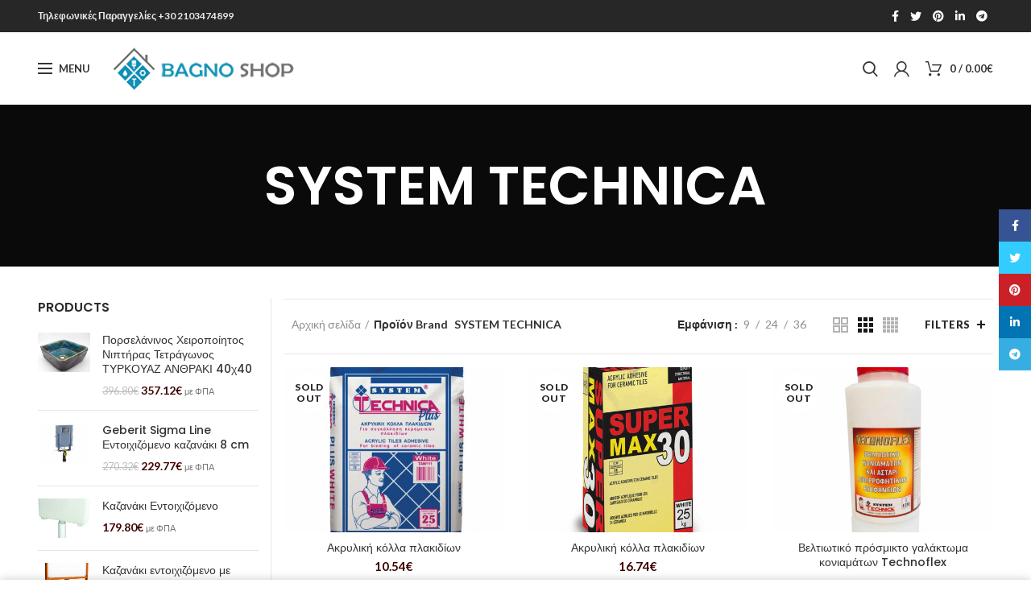

--- FILE ---
content_type: text/html; charset=UTF-8
request_url: https://bagnoshop.gr/brand/system-technica/
body_size: 21829
content:
<!DOCTYPE html>
<html lang="el">
<head>
	<meta charset="UTF-8">
	<meta name="viewport" content="width=device-width, initial-scale=1.0, maximum-scale=1.0, user-scalable=no">
	<link rel="profile" href="https://gmpg.org/xfn/11">
	<link rel="pingback" href="https://bagnoshop.gr/xmlrpc.php">

	<meta name='robots' content='index, follow, max-image-preview:large, max-snippet:-1, max-video-preview:-1' />

	<!-- This site is optimized with the Yoast SEO plugin v20.1 - https://yoast.com/wordpress/plugins/seo/ -->
	<title>SYSTEM TECHNICA Αρχεία - Bagno Shop</title>
	<link rel="canonical" href="https://bagnoshop.gr/brand/system-technica/" />
	<meta property="og:locale" content="el_GR" />
	<meta property="og:type" content="article" />
	<meta property="og:title" content="SYSTEM TECHNICA Αρχεία - Bagno Shop" />
	<meta property="og:url" content="https://bagnoshop.gr/brand/system-technica/" />
	<meta property="og:site_name" content="Bagno Shop" />
	<meta name="twitter:card" content="summary_large_image" />
	<script type="application/ld+json" class="yoast-schema-graph">{"@context":"https://schema.org","@graph":[{"@type":"CollectionPage","@id":"https://bagnoshop.gr/brand/system-technica/","url":"https://bagnoshop.gr/brand/system-technica/","name":"SYSTEM TECHNICA Αρχεία - Bagno Shop","isPartOf":{"@id":"https://bagnoshop.gr/#website"},"primaryImageOfPage":{"@id":"https://bagnoshop.gr/brand/system-technica/#primaryimage"},"image":{"@id":"https://bagnoshop.gr/brand/system-technica/#primaryimage"},"thumbnailUrl":"https://bagnoshop.gr/wp-content/uploads/2021/03/akriliki-kolla.jpg","breadcrumb":{"@id":"https://bagnoshop.gr/brand/system-technica/#breadcrumb"},"inLanguage":"el"},{"@type":"ImageObject","inLanguage":"el","@id":"https://bagnoshop.gr/brand/system-technica/#primaryimage","url":"https://bagnoshop.gr/wp-content/uploads/2021/03/akriliki-kolla.jpg","contentUrl":"https://bagnoshop.gr/wp-content/uploads/2021/03/akriliki-kolla.jpg","width":800,"height":800},{"@type":"BreadcrumbList","@id":"https://bagnoshop.gr/brand/system-technica/#breadcrumb","itemListElement":[{"@type":"ListItem","position":1,"name":"Αρχική","item":"https://bagnoshop.gr/"},{"@type":"ListItem","position":2,"name":"SYSTEM TECHNICA"}]},{"@type":"WebSite","@id":"https://bagnoshop.gr/#website","url":"https://bagnoshop.gr/","name":"Bagno Shop","description":"","publisher":{"@id":"https://bagnoshop.gr/#organization"},"potentialAction":[{"@type":"SearchAction","target":{"@type":"EntryPoint","urlTemplate":"https://bagnoshop.gr/?s={search_term_string}"},"query-input":"required name=search_term_string"}],"inLanguage":"el"},{"@type":"Organization","@id":"https://bagnoshop.gr/#organization","name":"Bagno Shop","url":"https://bagnoshop.gr/","logo":{"@type":"ImageObject","inLanguage":"el","@id":"https://bagnoshop.gr/#/schema/logo/image/","url":"https://bagnoshop.gr/wp-content/uploads/2021/03/bagnoshop_logo_2.png","contentUrl":"https://bagnoshop.gr/wp-content/uploads/2021/03/bagnoshop_logo_2.png","width":241,"height":62,"caption":"Bagno Shop"},"image":{"@id":"https://bagnoshop.gr/#/schema/logo/image/"}}]}</script>
	<!-- / Yoast SEO plugin. -->


<link rel='dns-prefetch' href='//fonts.googleapis.com' />
<link rel="alternate" type="application/rss+xml" title="Ροή RSS &raquo; Bagno Shop" href="https://bagnoshop.gr/feed/" />
<link rel="alternate" type="application/rss+xml" title="Ροή Σχολίων &raquo; Bagno Shop" href="https://bagnoshop.gr/comments/feed/" />
<link rel="alternate" type="application/rss+xml" title="Ροή για Bagno Shop &raquo; SYSTEM TECHNICA Brand" href="https://bagnoshop.gr/brand/system-technica/feed/" />
<link rel='stylesheet' id='wp-block-library-css' href='https://bagnoshop.gr/wp-includes/css/dist/block-library/style.min.css?ver=6.1.9' type='text/css' media='all' />
<style id='safe-svg-svg-icon-style-inline-css' type='text/css'>
.safe-svg-cover{text-align:center}.safe-svg-cover .safe-svg-inside{display:inline-block;max-width:100%}.safe-svg-cover svg{height:100%;max-height:100%;max-width:100%;width:100%}

</style>
<link rel='stylesheet' id='wc-blocks-vendors-style-css' href='https://bagnoshop.gr/wp-content/plugins/woocommerce/packages/woocommerce-blocks/build/wc-blocks-vendors-style.css?ver=9.1.5' type='text/css' media='all' />
<link rel='stylesheet' id='wc-blocks-style-css' href='https://bagnoshop.gr/wp-content/plugins/woocommerce/packages/woocommerce-blocks/build/wc-blocks-style.css?ver=9.1.5' type='text/css' media='all' />
<link rel='stylesheet' id='classic-theme-styles-css' href='https://bagnoshop.gr/wp-includes/css/classic-themes.min.css?ver=1' type='text/css' media='all' />
<style id='global-styles-inline-css' type='text/css'>
body{--wp--preset--color--black: #000000;--wp--preset--color--cyan-bluish-gray: #abb8c3;--wp--preset--color--white: #ffffff;--wp--preset--color--pale-pink: #f78da7;--wp--preset--color--vivid-red: #cf2e2e;--wp--preset--color--luminous-vivid-orange: #ff6900;--wp--preset--color--luminous-vivid-amber: #fcb900;--wp--preset--color--light-green-cyan: #7bdcb5;--wp--preset--color--vivid-green-cyan: #00d084;--wp--preset--color--pale-cyan-blue: #8ed1fc;--wp--preset--color--vivid-cyan-blue: #0693e3;--wp--preset--color--vivid-purple: #9b51e0;--wp--preset--gradient--vivid-cyan-blue-to-vivid-purple: linear-gradient(135deg,rgba(6,147,227,1) 0%,rgb(155,81,224) 100%);--wp--preset--gradient--light-green-cyan-to-vivid-green-cyan: linear-gradient(135deg,rgb(122,220,180) 0%,rgb(0,208,130) 100%);--wp--preset--gradient--luminous-vivid-amber-to-luminous-vivid-orange: linear-gradient(135deg,rgba(252,185,0,1) 0%,rgba(255,105,0,1) 100%);--wp--preset--gradient--luminous-vivid-orange-to-vivid-red: linear-gradient(135deg,rgba(255,105,0,1) 0%,rgb(207,46,46) 100%);--wp--preset--gradient--very-light-gray-to-cyan-bluish-gray: linear-gradient(135deg,rgb(238,238,238) 0%,rgb(169,184,195) 100%);--wp--preset--gradient--cool-to-warm-spectrum: linear-gradient(135deg,rgb(74,234,220) 0%,rgb(151,120,209) 20%,rgb(207,42,186) 40%,rgb(238,44,130) 60%,rgb(251,105,98) 80%,rgb(254,248,76) 100%);--wp--preset--gradient--blush-light-purple: linear-gradient(135deg,rgb(255,206,236) 0%,rgb(152,150,240) 100%);--wp--preset--gradient--blush-bordeaux: linear-gradient(135deg,rgb(254,205,165) 0%,rgb(254,45,45) 50%,rgb(107,0,62) 100%);--wp--preset--gradient--luminous-dusk: linear-gradient(135deg,rgb(255,203,112) 0%,rgb(199,81,192) 50%,rgb(65,88,208) 100%);--wp--preset--gradient--pale-ocean: linear-gradient(135deg,rgb(255,245,203) 0%,rgb(182,227,212) 50%,rgb(51,167,181) 100%);--wp--preset--gradient--electric-grass: linear-gradient(135deg,rgb(202,248,128) 0%,rgb(113,206,126) 100%);--wp--preset--gradient--midnight: linear-gradient(135deg,rgb(2,3,129) 0%,rgb(40,116,252) 100%);--wp--preset--duotone--dark-grayscale: url('#wp-duotone-dark-grayscale');--wp--preset--duotone--grayscale: url('#wp-duotone-grayscale');--wp--preset--duotone--purple-yellow: url('#wp-duotone-purple-yellow');--wp--preset--duotone--blue-red: url('#wp-duotone-blue-red');--wp--preset--duotone--midnight: url('#wp-duotone-midnight');--wp--preset--duotone--magenta-yellow: url('#wp-duotone-magenta-yellow');--wp--preset--duotone--purple-green: url('#wp-duotone-purple-green');--wp--preset--duotone--blue-orange: url('#wp-duotone-blue-orange');--wp--preset--font-size--small: 13px;--wp--preset--font-size--medium: 20px;--wp--preset--font-size--large: 36px;--wp--preset--font-size--x-large: 42px;--wp--preset--spacing--20: 0.44rem;--wp--preset--spacing--30: 0.67rem;--wp--preset--spacing--40: 1rem;--wp--preset--spacing--50: 1.5rem;--wp--preset--spacing--60: 2.25rem;--wp--preset--spacing--70: 3.38rem;--wp--preset--spacing--80: 5.06rem;}:where(.is-layout-flex){gap: 0.5em;}body .is-layout-flow > .alignleft{float: left;margin-inline-start: 0;margin-inline-end: 2em;}body .is-layout-flow > .alignright{float: right;margin-inline-start: 2em;margin-inline-end: 0;}body .is-layout-flow > .aligncenter{margin-left: auto !important;margin-right: auto !important;}body .is-layout-constrained > .alignleft{float: left;margin-inline-start: 0;margin-inline-end: 2em;}body .is-layout-constrained > .alignright{float: right;margin-inline-start: 2em;margin-inline-end: 0;}body .is-layout-constrained > .aligncenter{margin-left: auto !important;margin-right: auto !important;}body .is-layout-constrained > :where(:not(.alignleft):not(.alignright):not(.alignfull)){max-width: var(--wp--style--global--content-size);margin-left: auto !important;margin-right: auto !important;}body .is-layout-constrained > .alignwide{max-width: var(--wp--style--global--wide-size);}body .is-layout-flex{display: flex;}body .is-layout-flex{flex-wrap: wrap;align-items: center;}body .is-layout-flex > *{margin: 0;}:where(.wp-block-columns.is-layout-flex){gap: 2em;}.has-black-color{color: var(--wp--preset--color--black) !important;}.has-cyan-bluish-gray-color{color: var(--wp--preset--color--cyan-bluish-gray) !important;}.has-white-color{color: var(--wp--preset--color--white) !important;}.has-pale-pink-color{color: var(--wp--preset--color--pale-pink) !important;}.has-vivid-red-color{color: var(--wp--preset--color--vivid-red) !important;}.has-luminous-vivid-orange-color{color: var(--wp--preset--color--luminous-vivid-orange) !important;}.has-luminous-vivid-amber-color{color: var(--wp--preset--color--luminous-vivid-amber) !important;}.has-light-green-cyan-color{color: var(--wp--preset--color--light-green-cyan) !important;}.has-vivid-green-cyan-color{color: var(--wp--preset--color--vivid-green-cyan) !important;}.has-pale-cyan-blue-color{color: var(--wp--preset--color--pale-cyan-blue) !important;}.has-vivid-cyan-blue-color{color: var(--wp--preset--color--vivid-cyan-blue) !important;}.has-vivid-purple-color{color: var(--wp--preset--color--vivid-purple) !important;}.has-black-background-color{background-color: var(--wp--preset--color--black) !important;}.has-cyan-bluish-gray-background-color{background-color: var(--wp--preset--color--cyan-bluish-gray) !important;}.has-white-background-color{background-color: var(--wp--preset--color--white) !important;}.has-pale-pink-background-color{background-color: var(--wp--preset--color--pale-pink) !important;}.has-vivid-red-background-color{background-color: var(--wp--preset--color--vivid-red) !important;}.has-luminous-vivid-orange-background-color{background-color: var(--wp--preset--color--luminous-vivid-orange) !important;}.has-luminous-vivid-amber-background-color{background-color: var(--wp--preset--color--luminous-vivid-amber) !important;}.has-light-green-cyan-background-color{background-color: var(--wp--preset--color--light-green-cyan) !important;}.has-vivid-green-cyan-background-color{background-color: var(--wp--preset--color--vivid-green-cyan) !important;}.has-pale-cyan-blue-background-color{background-color: var(--wp--preset--color--pale-cyan-blue) !important;}.has-vivid-cyan-blue-background-color{background-color: var(--wp--preset--color--vivid-cyan-blue) !important;}.has-vivid-purple-background-color{background-color: var(--wp--preset--color--vivid-purple) !important;}.has-black-border-color{border-color: var(--wp--preset--color--black) !important;}.has-cyan-bluish-gray-border-color{border-color: var(--wp--preset--color--cyan-bluish-gray) !important;}.has-white-border-color{border-color: var(--wp--preset--color--white) !important;}.has-pale-pink-border-color{border-color: var(--wp--preset--color--pale-pink) !important;}.has-vivid-red-border-color{border-color: var(--wp--preset--color--vivid-red) !important;}.has-luminous-vivid-orange-border-color{border-color: var(--wp--preset--color--luminous-vivid-orange) !important;}.has-luminous-vivid-amber-border-color{border-color: var(--wp--preset--color--luminous-vivid-amber) !important;}.has-light-green-cyan-border-color{border-color: var(--wp--preset--color--light-green-cyan) !important;}.has-vivid-green-cyan-border-color{border-color: var(--wp--preset--color--vivid-green-cyan) !important;}.has-pale-cyan-blue-border-color{border-color: var(--wp--preset--color--pale-cyan-blue) !important;}.has-vivid-cyan-blue-border-color{border-color: var(--wp--preset--color--vivid-cyan-blue) !important;}.has-vivid-purple-border-color{border-color: var(--wp--preset--color--vivid-purple) !important;}.has-vivid-cyan-blue-to-vivid-purple-gradient-background{background: var(--wp--preset--gradient--vivid-cyan-blue-to-vivid-purple) !important;}.has-light-green-cyan-to-vivid-green-cyan-gradient-background{background: var(--wp--preset--gradient--light-green-cyan-to-vivid-green-cyan) !important;}.has-luminous-vivid-amber-to-luminous-vivid-orange-gradient-background{background: var(--wp--preset--gradient--luminous-vivid-amber-to-luminous-vivid-orange) !important;}.has-luminous-vivid-orange-to-vivid-red-gradient-background{background: var(--wp--preset--gradient--luminous-vivid-orange-to-vivid-red) !important;}.has-very-light-gray-to-cyan-bluish-gray-gradient-background{background: var(--wp--preset--gradient--very-light-gray-to-cyan-bluish-gray) !important;}.has-cool-to-warm-spectrum-gradient-background{background: var(--wp--preset--gradient--cool-to-warm-spectrum) !important;}.has-blush-light-purple-gradient-background{background: var(--wp--preset--gradient--blush-light-purple) !important;}.has-blush-bordeaux-gradient-background{background: var(--wp--preset--gradient--blush-bordeaux) !important;}.has-luminous-dusk-gradient-background{background: var(--wp--preset--gradient--luminous-dusk) !important;}.has-pale-ocean-gradient-background{background: var(--wp--preset--gradient--pale-ocean) !important;}.has-electric-grass-gradient-background{background: var(--wp--preset--gradient--electric-grass) !important;}.has-midnight-gradient-background{background: var(--wp--preset--gradient--midnight) !important;}.has-small-font-size{font-size: var(--wp--preset--font-size--small) !important;}.has-medium-font-size{font-size: var(--wp--preset--font-size--medium) !important;}.has-large-font-size{font-size: var(--wp--preset--font-size--large) !important;}.has-x-large-font-size{font-size: var(--wp--preset--font-size--x-large) !important;}
.wp-block-navigation a:where(:not(.wp-element-button)){color: inherit;}
:where(.wp-block-columns.is-layout-flex){gap: 2em;}
.wp-block-pullquote{font-size: 1.5em;line-height: 1.6;}
</style>
<link rel='stylesheet' id='rs-plugin-settings-css' href='https://bagnoshop.gr/wp-content/plugins/revslider/public/assets/css/rs6.css?ver=6.2.17' type='text/css' media='all' />
<style id='rs-plugin-settings-inline-css' type='text/css'>
#rs-demo-id {}
</style>
<style id='woocommerce-inline-inline-css' type='text/css'>
.woocommerce form .form-row .required { visibility: visible; }
</style>
<link rel='stylesheet' id='js_composer_front-css' href='https://bagnoshop.gr/wp-content/plugins/js_composer/assets/css/js_composer.min.css?ver=6.2.0' type='text/css' media='all' />
<link rel='stylesheet' id='font-awesome-css-css' href='https://bagnoshop.gr/wp-content/themes/woodmart/css/font-awesome-light.min.css?ver=4.6.0' type='text/css' media='all' />
<link rel='stylesheet' id='bootstrap-css' href='https://bagnoshop.gr/wp-content/themes/woodmart/css/bootstrap.min.css?ver=4.6.0' type='text/css' media='all' />
<link rel='stylesheet' id='woodmart-style-css' href='https://bagnoshop.gr/wp-content/themes/woodmart/style.css?ver=4.6.0' type='text/css' media='all' />
<link rel='stylesheet' id='xts-style-header_828583-css' href="https://bagnoshop.gr/wp-content/uploads/2021/10/xts-header_828583-1635596058.css?ver=4.6.0" type='text/css' media='all' />
<link rel='stylesheet' id='xts-style-theme_settings_default-css' href="https://bagnoshop.gr/wp-content/uploads/2023/01/xts-theme_settings_default-1672729233.css?ver=4.6.0" type='text/css' media='all' />
<link rel='stylesheet' id='child-style-css' href='https://bagnoshop.gr/wp-content/themes/woodmart-child/style.css?ver=4.6.0' type='text/css' media='all' />
<link rel='stylesheet' id='xts-google-fonts-css' href='//fonts.googleapis.com/css?family=Lato%3A100%2C100italic%2C300%2C300italic%2C400%2C400italic%2C700%2C700italic%2C900%2C900italic%7CPoppins%3A100%2C100italic%2C200%2C200italic%2C300%2C300italic%2C400%2C400italic%2C500%2C500italic%2C600%2C600italic%2C700%2C700italic%2C800%2C800italic%2C900%2C900italic&#038;ver=4.6.0' type='text/css' media='all' />
<script type="text/template" id="tmpl-variation-template">
	<div class="woocommerce-variation-description">{{{ data.variation.variation_description }}}</div>
	<div class="woocommerce-variation-price">{{{ data.variation.price_html }}}</div>
	<div class="woocommerce-variation-availability">{{{ data.variation.availability_html }}}</div>
</script>
<script type="text/template" id="tmpl-unavailable-variation-template">
	<p>Λυπούμαστε, αυτό το προϊόν δεν είναι διαθέσιμο. Παρακαλούμε, επιλέξτε έναν διαφορετικό συνδυασμό.</p>
</script>
<script type='text/javascript' src='https://bagnoshop.gr/wp-includes/js/jquery/jquery.min.js?ver=3.6.1' id='jquery-core-js'></script>
<script type='text/javascript' src='https://bagnoshop.gr/wp-includes/js/jquery/jquery-migrate.min.js?ver=3.3.2' id='jquery-migrate-js'></script>
<script type='text/javascript' src='https://bagnoshop.gr/wp-content/plugins/revslider/public/assets/js/rbtools.min.js?ver=6.2.17' id='tp-tools-js'></script>
<script type='text/javascript' src='https://bagnoshop.gr/wp-content/plugins/revslider/public/assets/js/rs6.min.js?ver=6.2.17' id='revmin-js'></script>
<script type='text/javascript' src='https://bagnoshop.gr/wp-content/plugins/woocommerce/assets/js/jquery-blockui/jquery.blockUI.min.js?ver=2.7.0-wc.7.3.0' id='jquery-blockui-js'></script>
<script type='text/javascript' id='wc-add-to-cart-js-extra'>
/* <![CDATA[ */
var wc_add_to_cart_params = {"ajax_url":"\/wp-admin\/admin-ajax.php","wc_ajax_url":"\/?wc-ajax=%%endpoint%%","i18n_view_cart":"\u03a0\u03c1\u03bf\u03b2\u03bf\u03bb\u03ae \u03ba\u03b1\u03bb\u03b1\u03b8\u03b9\u03bf\u03cd","cart_url":"https:\/\/bagnoshop.gr\/cart\/","is_cart":"","cart_redirect_after_add":"yes"};
/* ]]> */
</script>
<script type='text/javascript' src='https://bagnoshop.gr/wp-content/plugins/woocommerce/assets/js/frontend/add-to-cart.min.js?ver=7.3.0' id='wc-add-to-cart-js'></script>
<script type='text/javascript' src='https://bagnoshop.gr/wp-content/plugins/js_composer/assets/js/vendors/woocommerce-add-to-cart.js?ver=6.2.0' id='vc_woocommerce-add-to-cart-js-js'></script>
<link rel="https://api.w.org/" href="https://bagnoshop.gr/wp-json/" /><link rel="EditURI" type="application/rsd+xml" title="RSD" href="https://bagnoshop.gr/xmlrpc.php?rsd" />
<link rel="wlwmanifest" type="application/wlwmanifest+xml" href="https://bagnoshop.gr/wp-includes/wlwmanifest.xml" />
<meta name="generator" content="WordPress 6.1.9" />
<meta name="generator" content="WooCommerce 7.3.0" />
<meta name="theme-color" content="">			<link rel="shortcut icon" href="https://bagnoshop.gr/wp-content/themes/woodmart/images/icons/favicon.png">
			<link rel="apple-touch-icon-precomposed" sizes="152x152" href="https://bagnoshop.gr/wp-content/themes/woodmart/images/icons/apple-touch-icon-152x152-precomposed.png">
			<noscript><style>.woocommerce-product-gallery{ opacity: 1 !important; }</style></noscript>
	<meta name="generator" content="Powered by WPBakery Page Builder - drag and drop page builder for WordPress."/>
<meta name="generator" content="Powered by Slider Revolution 6.2.17 - responsive, Mobile-Friendly Slider Plugin for WordPress with comfortable drag and drop interface." />
<script type="text/javascript">function setREVStartSize(e){
			//window.requestAnimationFrame(function() {				 
				window.RSIW = window.RSIW===undefined ? window.innerWidth : window.RSIW;	
				window.RSIH = window.RSIH===undefined ? window.innerHeight : window.RSIH;	
				try {								
					var pw = document.getElementById(e.c).parentNode.offsetWidth,
						newh;
					pw = pw===0 || isNaN(pw) ? window.RSIW : pw;
					e.tabw = e.tabw===undefined ? 0 : parseInt(e.tabw);
					e.thumbw = e.thumbw===undefined ? 0 : parseInt(e.thumbw);
					e.tabh = e.tabh===undefined ? 0 : parseInt(e.tabh);
					e.thumbh = e.thumbh===undefined ? 0 : parseInt(e.thumbh);
					e.tabhide = e.tabhide===undefined ? 0 : parseInt(e.tabhide);
					e.thumbhide = e.thumbhide===undefined ? 0 : parseInt(e.thumbhide);
					e.mh = e.mh===undefined || e.mh=="" || e.mh==="auto" ? 0 : parseInt(e.mh,0);		
					if(e.layout==="fullscreen" || e.l==="fullscreen") 						
						newh = Math.max(e.mh,window.RSIH);					
					else{					
						e.gw = Array.isArray(e.gw) ? e.gw : [e.gw];
						for (var i in e.rl) if (e.gw[i]===undefined || e.gw[i]===0) e.gw[i] = e.gw[i-1];					
						e.gh = e.el===undefined || e.el==="" || (Array.isArray(e.el) && e.el.length==0)? e.gh : e.el;
						e.gh = Array.isArray(e.gh) ? e.gh : [e.gh];
						for (var i in e.rl) if (e.gh[i]===undefined || e.gh[i]===0) e.gh[i] = e.gh[i-1];
											
						var nl = new Array(e.rl.length),
							ix = 0,						
							sl;					
						e.tabw = e.tabhide>=pw ? 0 : e.tabw;
						e.thumbw = e.thumbhide>=pw ? 0 : e.thumbw;
						e.tabh = e.tabhide>=pw ? 0 : e.tabh;
						e.thumbh = e.thumbhide>=pw ? 0 : e.thumbh;					
						for (var i in e.rl) nl[i] = e.rl[i]<window.RSIW ? 0 : e.rl[i];
						sl = nl[0];									
						for (var i in nl) if (sl>nl[i] && nl[i]>0) { sl = nl[i]; ix=i;}															
						var m = pw>(e.gw[ix]+e.tabw+e.thumbw) ? 1 : (pw-(e.tabw+e.thumbw)) / (e.gw[ix]);					
						newh =  (e.gh[ix] * m) + (e.tabh + e.thumbh);
					}				
					if(window.rs_init_css===undefined) window.rs_init_css = document.head.appendChild(document.createElement("style"));					
					document.getElementById(e.c).height = newh+"px";
					window.rs_init_css.innerHTML += "#"+e.c+"_wrapper { height: "+newh+"px }";				
				} catch(e){
					console.log("Failure at Presize of Slider:" + e)
				}					   
			//});
		  };</script>
		<style type="text/css" id="wp-custom-css">
			.shop-content-area {
	border-left: 1px solid rgba(129,129,129,.2);
}

.shop-loop-head {
	border-top: 1px solid rgba(129,129,129,.2);
	border-bottom: 1px solid rgba(129,129,129,.2);
	padding: 10px;
	padding-top: 20px;
}

/* Filter Hover Animation */
.woocommerce-ordering-list li a:hover{
  background-color: #3f0000;
	padding: 10px;
	color: white;
	font-weight: 800;
}

/* Product Page */
.single-breadcrumbs {
	border-bottom: 1px solid;
	border-color: rgba(129,129,129,.2);
}

footer .hellasweb {
	color: #0e86a7 !important;
}

footer .hellasweb:hover {
	color: #ffffff !important;
}

.color-scheme-dark .widget a, .color-scheme-dark .woodmart-widget a, .color-scheme-dark div[class^=vc_wp] a {
    color: #ffffff;
	font-size:17px;
}

.footer-column h5 {
    color: #fff !important;
}

.hotspot-content .add_to_cart_button, .hotspot-content .product_type_variable, td.woocommerce-orders-table__cell-order-actions a, .popup-quick-view .woodmart-scroll-content > a, .woodmart-sticky-add-to-cart, .popup-added_to_cart .view-cart, .widget_shopping_cart .buttons .checkout, .woodmart-hover-base:not([class*="add-small"]) .wd-bottom-actions .woodmart-add-btn > a, .product-list-item .woodmart-add-btn > a, .woodmart-hover-standard .woodmart-add-btn > a, .single_add_to_cart_button, .checkout_coupon .button, #place_order, .cart-totals-inner .checkout-button, .cart-actions .button[name="apply_coupon"], .register .button, .login .button, .lost_reset_password .button, .social-login-btn > a, .woocommerce-MyAccount-content > .button, .order-again .button, .woocommerce-Button--next, .woocommerce-Button--previous, .woocommerce-MyAccount-downloads-file, .account-payment-methods-table .button, button[name="save_account_details"], button[name="save_address"], button[name="track"], .woodmart-compare-col .button, .woodmart-compare-col .added_to_cart, .return-to-shop .button, .woodmart-pf-btn button, .woocommerce table.wishlist_table td.product-add-to-cart .add_to_cart, #dokan-store-listing-filter-wrap .right .item .dokan-btn-theme, .woocommerce-MyAccount-content .dokan-btn-theme, #dokan-store-listing-filter-form-wrap .apply-filter #apply-filter-btn, .yith-ywraq-add-to-quote .yith-ywraq-add-button .button.add-request-quote-button {
    background-color: #3f0000;
}

.page-title-default {
    background-color: #0a0a0a;
    background-image: url(https://hellasweb.eu/chromaeshop/wp-content/uploads/2021/02/01.jpg) !important;
    background-size: cover;
    background-position: center center;
}

ul.woocommerce-widget-layered-nav-list {
    max-height: 350px;
   padding-right: 5px;
    overflow-y: auto;
}

.info-box-inner.reset-mb-10 a {
    font-size: 16px;
    line-height: 16px;
}		</style>
		<style>		
		
		</style><noscript><style> .wpb_animate_when_almost_visible { opacity: 1; }</style></noscript></head>

<body class="archive tax-pa_brand term-system-technica term-3451 theme-woodmart woocommerce woocommerce-page woocommerce-no-js wrapper-full-width form-style-square form-border-width-2 categories-accordion-on woodmart-archive-shop woodmart-ajax-shop-on offcanvas-sidebar-mobile offcanvas-sidebar-tablet notifications-sticky btns-default-flat btns-default-dark btns-default-hover-dark btns-shop-3d btns-shop-light btns-shop-hover-light btns-accent-flat btns-accent-light btns-accent-hover-light wpb-js-composer js-comp-ver-6.2.0 vc_responsive">
		
	<div class="website-wrapper">

		
			<!-- HEADER -->
			<header class="whb-header whb-sticky-shadow whb-scroll-stick whb-sticky-real">

				<div class="whb-main-header">
	
<div class="whb-row whb-top-bar whb-not-sticky-row whb-with-bg whb-without-border whb-color-light whb-flex-flex-middle">
	<div class="container">
		<div class="whb-flex-row whb-top-bar-inner">
			<div class="whb-column whb-col-left whb-visible-lg">
	
<div class="whb-text-element reset-mb-10 "><div class="whb-column whb-col-left whb-visible-lg">
<div class="whb-text-element reset-mb-10 "><a href="tel:+30 2103474899
"><strong>Τηλεφωνικές Παραγγελίες +30 2103474899
</strong></a></div>
</div></div>
</div>
<div class="whb-column whb-col-center whb-visible-lg whb-empty-column">
	</div>
<div class="whb-column whb-col-right whb-visible-lg">
	
			<div class="woodmart-social-icons text-left icons-design-default icons-size- color-scheme-light social-share social-form-circle">
									<a rel="nofollow" href="https://www.facebook.com/sharer/sharer.php?u=https://bagnoshop.gr/product/%ce%b1%ce%ba%cf%81%cf%85%ce%bb%ce%b9%ce%ba%ce%ae-%ce%ba%cf%8c%ce%bb%ce%bb%ce%b1-%cf%80%ce%bb%ce%b1%ce%ba%ce%b9%ce%b4%ce%af%cf%89%ce%bd/" target="_blank" class=" woodmart-social-icon social-facebook">
						<i class="fa fa-facebook"></i>
						<span class="woodmart-social-icon-name">Facebook</span>
					</a>
				
									<a rel="nofollow" href="https://twitter.com/share?url=https://bagnoshop.gr/product/%ce%b1%ce%ba%cf%81%cf%85%ce%bb%ce%b9%ce%ba%ce%ae-%ce%ba%cf%8c%ce%bb%ce%bb%ce%b1-%cf%80%ce%bb%ce%b1%ce%ba%ce%b9%ce%b4%ce%af%cf%89%ce%bd/" target="_blank" class=" woodmart-social-icon social-twitter">
						<i class="fa fa-twitter"></i>
						<span class="woodmart-social-icon-name">Twitter</span>
					</a>
				
				
				
				
									<a rel="nofollow" href="https://pinterest.com/pin/create/button/?url=https://bagnoshop.gr/product/%ce%b1%ce%ba%cf%81%cf%85%ce%bb%ce%b9%ce%ba%ce%ae-%ce%ba%cf%8c%ce%bb%ce%bb%ce%b1-%cf%80%ce%bb%ce%b1%ce%ba%ce%b9%ce%b4%ce%af%cf%89%ce%bd/&media=https://bagnoshop.gr/wp-content/uploads/2021/03/akriliki-kolla.jpg&description=%CE%91%CE%BA%CF%81%CF%85%CE%BB%CE%B9%CE%BA%CE%AE+%CE%BA%CF%8C%CE%BB%CE%BB%CE%B1+%CF%80%CE%BB%CE%B1%CE%BA%CE%B9%CE%B4%CE%AF%CF%89%CE%BD" target="_blank" class=" woodmart-social-icon social-pinterest">
						<i class="fa fa-pinterest"></i>
						<span class="woodmart-social-icon-name">Pinterest</span>
					</a>
				
				
									<a rel="nofollow" href="https://www.linkedin.com/shareArticle?mini=true&url=https://bagnoshop.gr/product/%ce%b1%ce%ba%cf%81%cf%85%ce%bb%ce%b9%ce%ba%ce%ae-%ce%ba%cf%8c%ce%bb%ce%bb%ce%b1-%cf%80%ce%bb%ce%b1%ce%ba%ce%b9%ce%b4%ce%af%cf%89%ce%bd/" target="_blank" class=" woodmart-social-icon social-linkedin">
						<i class="fa fa-linkedin"></i>
						<span class="woodmart-social-icon-name">linkedin</span>
					</a>
				
				
				
				
				
				
				
				
				
				
								
				
									<a rel="nofollow" href="https://telegram.me/share/url?url=https://bagnoshop.gr/product/%ce%b1%ce%ba%cf%81%cf%85%ce%bb%ce%b9%ce%ba%ce%ae-%ce%ba%cf%8c%ce%bb%ce%bb%ce%b1-%cf%80%ce%bb%ce%b1%ce%ba%ce%b9%ce%b4%ce%af%cf%89%ce%bd/" target="_blank" class=" woodmart-social-icon social-tg">
						<i class="fa fa-telegram"></i>
						<span class="woodmart-social-icon-name">Telegram</span>
					</a>
				
			</div>

		</div>
<div class="whb-column whb-col-mobile whb-hidden-lg">
	
<div class="whb-text-element reset-mb-10 "><a href="tel:2102201878"><strong>Τηλεφωνικές Παραγγελίες 210 210 2101</strong></a></div>

			<div class="woodmart-social-icons text-right icons-design-default icons-size- color-scheme-light social-follow social-form-circle">
									<a rel="nofollow" href="#" target="_blank" class=" woodmart-social-icon social-facebook">
						<i class="fa fa-facebook"></i>
						<span class="woodmart-social-icon-name">Facebook</span>
					</a>
				
				
				
									<a rel="nofollow" href="#" target="_blank" class=" woodmart-social-icon social-instagram">
						<i class="fa fa-instagram"></i>
						<span class="woodmart-social-icon-name">Instagram</span>
					</a>
				
									<a rel="nofollow" href="#" target="_blank" class=" woodmart-social-icon social-youtube">
						<i class="fa fa-youtube"></i>
						<span class="woodmart-social-icon-name">YouTube</span>
					</a>
				
				
				
				
				
				
				
				
				
				
				
				
				
								
				
				
			</div>

		</div>
		</div>
	</div>
</div>

<div class="whb-row whb-general-header whb-not-sticky-row whb-without-bg whb-without-border whb-color-dark whb-flex-flex-middle">
	<div class="container">
		<div class="whb-flex-row whb-general-header-inner">
			<div class="whb-column whb-col-left whb-visible-lg">
			<div class="woodmart-burger-icon wd-tools-element full-screen-burger-icon">
			<a href="#">
									<span class="woodmart-burger wd-tools-icon"></span>
								<span class="woodmart-burger-label wd-tools-text">Menu</span>
			</a>
		</div>
	</div>
<div class="whb-column whb-col-center whb-visible-lg">
	<div class="site-logo">
	<div class="woodmart-logo-wrap switch-logo-enable">
		<a href="https://bagnoshop.gr/" class="woodmart-logo woodmart-main-logo" rel="home">
			<img src="https://bagnoshop.gr/wp-content/uploads/2021/03/bagnoshop_logo_3.png" alt="Bagno Shop" style="max-width: 241px;" />		</a>
								<a href="https://bagnoshop.gr/" class="woodmart-logo woodmart-sticky-logo" rel="home">
				<img src="https://bagnoshop.gr/wp-content/uploads/2021/03/bagnoshop_logo_3.png" alt="Bagno Shop" style="max-width: 150px;" />			</a>
			</div>
</div>
</div>
<div class="whb-column whb-col-right whb-visible-lg">
	<div class="whb-search search-button wd-tools-element" title="Αναζήτηση">
	<a href="#">
		<span class="search-button-icon wd-tools-icon">
					</span>
	</a>
	</div>
<div class="woodmart-header-links woodmart-navigation menu-simple-dropdown wd-tools-element item-event-hover  my-account-with-icon"  title="Ο λογαριασμός μου">
			<a href="https://bagnoshop.gr/my-account/">
			<span class="wd-tools-icon">
							</span>
			<span class="wd-tools-text">
				Σύνδεση/Εγγραφή			</span>
		</a>
		
		
					<div class="sub-menu-dropdown menu-item-register color-scheme-dark">
						<div class="login-dropdown-inner">
							<h3 class="login-title"><span>Συνδεθείτε</span><a class="create-account-link" href="https://bagnoshop.gr/my-account/?action=register">Δημιουργία λογαριασμού</a></h3>
										<form method="post" class="login woocommerce-form woocommerce-form-login " action="https://bagnoshop.gr/my-account/" >

				
				
				<p class="woocommerce-FormRow woocommerce-FormRow--wide form-row form-row-wide form-row-username">
					<label for="username">Όνομα χρήστη ή email&nbsp;<span class="required">*</span></label>
					<input type="text" class="woocommerce-Input woocommerce-Input--text input-text" name="username" id="username" autocomplete="username" value="" />
				</p>
				<p class="woocommerce-FormRow woocommerce-FormRow--wide form-row form-row-wide form-row-password">
					<label for="password">Κωδικός&nbsp;<span class="required">*</span></label>
					<input class="woocommerce-Input woocommerce-Input--text input-text" type="password" name="password" id="password" autocomplete="current-password" />
				</p>

				
				<p class="form-row">
					<input type="hidden" id="woocommerce-login-nonce" name="woocommerce-login-nonce" value="5d2ba69348" /><input type="hidden" name="_wp_http_referer" value="/brand/system-technica/" />										<button type="submit" class="button woocommerce-button woocommerce-form-login__submit" name="login" value="Σύνδεση">Σύνδεση</button>
				</p>

				<div class="login-form-footer">
					<a href="https://bagnoshop.gr/my-account/lost-password/" class="woocommerce-LostPassword lost_password">Ξέχασες τον κωδικό σου;</a>
					<label class="woocommerce-form__label woocommerce-form__label-for-checkbox woocommerce-form-login__rememberme">
						<input class="woocommerce-form__input woocommerce-form__input-checkbox" name="rememberme" type="checkbox" value="forever" /> <span>Θυμήσου με</span>
					</label>
				</div>
				
				
				
			</form>

		
						</div>
					</div>
					</div>

<div class="woodmart-shopping-cart wd-tools-element woodmart-cart-design-1 cart-widget-opener" title="Καλάθι αγορών">
	<a href="https://bagnoshop.gr/cart/">
		<span class="woodmart-cart-icon wd-tools-icon">
						
					</span>
		<span class="woodmart-cart-totals wd-tools-text">
										<span class="woodmart-cart-number">0 <span>items</span></span>
					
			<span class="subtotal-divider">/</span>
						<span class="woodmart-cart-subtotal"><span class="woocommerce-Price-amount amount"><bdi>0.00<span class="woocommerce-Price-currencySymbol">&euro;</span></bdi></span></span>
				</span>
	</a>
	</div>
</div>
<div class="whb-column whb-mobile-left whb-hidden-lg">
	<div class="woodmart-burger-icon wd-tools-element mobile-nav-icon whb-mobile-nav-icon wd-style-icon">
	<a href="#">
					<span class="woodmart-burger wd-tools-icon"></span>
				<span class="woodmart-burger-label wd-tools-text">Menu</span>
	</a>
</div><!--END MOBILE-NAV-ICON--></div>
<div class="whb-column whb-mobile-center whb-hidden-lg">
	<div class="site-logo">
	<div class="woodmart-logo-wrap">
		<a href="https://bagnoshop.gr/" class="woodmart-logo woodmart-main-logo" rel="home">
			<img src="https://bagnoshop.gr/wp-content/uploads/2021/03/bagnoshop_logo_3.png" alt="Bagno Shop" style="max-width: 211px;" />		</a>
			</div>
</div>
</div>
<div class="whb-column whb-mobile-right whb-hidden-lg whb-empty-column">
	</div>
		</div>
	</div>
</div>
</div>

			</header><!--END MAIN HEADER-->
			
								<div class="main-page-wrapper">
		
											<div class="page-title page-title-default title-size-default title-design-centered color-scheme-light title-shop" style="">
						<div class="container">
							<div class="nav-shop">

								<div class="shop-title-wrapper">
									
																			<h1 class="entry-title">SYSTEM TECHNICA</h1>
																	</div>
								
								
							</div>
						</div>
					</div>
				
			
		<!-- MAIN CONTENT AREA -->
				<div class="container">
			<div class="row content-layout-wrapper align-items-start">
		
		
<aside class="sidebar-container col-lg-3 col-md-3 col-12 order-last order-md-first sidebar-left area-sidebar-shop" role="complementary">
	<div class="widget-heading">
		<a href="#" class="close-side-widget wd-cross-button wd-with-text-left">Κλείσιμο</a>
	</div>
	<div class="sidebar-inner woodmart-sidebar-scroll">
		<div class="widget-area woodmart-sidebar-content">
						<div id="woocommerce_products-5" class="woodmart-widget widget sidebar-widget woocommerce widget_products"><h5 class="widget-title">Products</h5><ul class="product_list_widget"><li>
		<span class="widget-product-wrap">
		<a href="https://bagnoshop.gr/product/%cf%80%ce%bf%cf%81%cf%83%ce%b5%ce%bb%ce%ac%ce%bd%ce%b9%ce%bd%ce%bf%cf%82-%cf%87%ce%b5%ce%b9%cf%81%ce%bf%cf%80%ce%bf%ce%af%ce%b7%cf%84%ce%bf%cf%82-%ce%bd%ce%b9%cf%80%cf%84%ce%ae%cf%81%ce%b1%cf%82/" title="Πορσελάνινος Χειροποίητος Νιπτήρας Τετράγωνος ΤΥΡΚΟΥΑΖ ΑΝΘΡΑΚΙ  40χ40" class="widget-product-img">
			<img width="500" height="375" src="https://bagnoshop.gr/wp-content/uploads/2021/11/40χ40-μαυρο-τυρκουαζ-320ε-500x375.jpg" class="attachment-woocommerce_thumbnail size-woocommerce_thumbnail" alt="40χ40 μαυρο τυρκουαζ 320ε" decoding="async" loading="lazy" />		</a>
		<span class="widget-product-info">
			<a href="https://bagnoshop.gr/product/%cf%80%ce%bf%cf%81%cf%83%ce%b5%ce%bb%ce%ac%ce%bd%ce%b9%ce%bd%ce%bf%cf%82-%cf%87%ce%b5%ce%b9%cf%81%ce%bf%cf%80%ce%bf%ce%af%ce%b7%cf%84%ce%bf%cf%82-%ce%bd%ce%b9%cf%80%cf%84%ce%ae%cf%81%ce%b1%cf%82/" title="Πορσελάνινος Χειροποίητος Νιπτήρας Τετράγωνος ΤΥΡΚΟΥΑΖ ΑΝΘΡΑΚΙ  40χ40" class="product-title">
				Πορσελάνινος Χειροποίητος Νιπτήρας Τετράγωνος ΤΥΡΚΟΥΑΖ ΑΝΘΡΑΚΙ  40χ40			</a>
													<span class="price"><del aria-hidden="true"><span class="woocommerce-Price-amount amount"><bdi>396.80<span class="woocommerce-Price-currencySymbol">&euro;</span></bdi></span></del> <ins><span class="woocommerce-Price-amount amount"><bdi>357.12<span class="woocommerce-Price-currencySymbol">&euro;</span></bdi></span></ins> <small class="woocommerce-price-suffix">με ΦΠΑ</small></span>
		</span>
	</span>
	</li>
<li>
		<span class="widget-product-wrap">
		<a href="https://bagnoshop.gr/product/geberit-sigma-line-%ce%b5%ce%bd%cf%84%ce%bf%ce%b9%cf%87%ce%b9%ce%b6%cf%8c%ce%bc%ce%b5%ce%bd%ce%bf-%ce%ba%ce%b1%ce%b6%ce%b1%ce%bd%ce%ac%ce%ba%ce%b9-8-cm/" title="Geberit Sigma Line Εντοιχιζόμενο καζανάκι 8 cm" class="widget-product-img">
			<img width="500" height="375" src="https://bagnoshop.gr/wp-content/uploads/2021/10/geberit-110-794-500x375.jpg" class="attachment-woocommerce_thumbnail size-woocommerce_thumbnail" alt="Εντοιχιζόμενο καζανάκι Geberit Sigma για κρεμαστή λεκάνη, πάχος 8cm για τοποθέτηση σε μονότουβλο τοίχο. Δεν συμπεριλαμβάνεται η πλακέτα χειρισμού." decoding="async" loading="lazy" srcset="https://bagnoshop.gr/wp-content/uploads/2021/10/geberit-110-794-500x375.jpg 500w, https://bagnoshop.gr/wp-content/uploads/2021/10/geberit-110-794-1000x750.jpg 1000w" sizes="(max-width: 500px) 100vw, 500px" />		</a>
		<span class="widget-product-info">
			<a href="https://bagnoshop.gr/product/geberit-sigma-line-%ce%b5%ce%bd%cf%84%ce%bf%ce%b9%cf%87%ce%b9%ce%b6%cf%8c%ce%bc%ce%b5%ce%bd%ce%bf-%ce%ba%ce%b1%ce%b6%ce%b1%ce%bd%ce%ac%ce%ba%ce%b9-8-cm/" title="Geberit Sigma Line Εντοιχιζόμενο καζανάκι 8 cm" class="product-title">
				Geberit Sigma Line Εντοιχιζόμενο καζανάκι 8 cm			</a>
													<span class="price"><del aria-hidden="true"><span class="woocommerce-Price-amount amount"><bdi>270.32<span class="woocommerce-Price-currencySymbol">&euro;</span></bdi></span></del> <ins><span class="woocommerce-Price-amount amount"><bdi>229.77<span class="woocommerce-Price-currencySymbol">&euro;</span></bdi></span></ins> <small class="woocommerce-price-suffix">με ΦΠΑ</small></span>
		</span>
	</span>
	</li>
<li>
		<span class="widget-product-wrap">
		<a href="https://bagnoshop.gr/product/%ce%ba%ce%b1%ce%b6%ce%b1%ce%bd%ce%ac%ce%ba%ce%b9-%ce%b5%ce%bd%cf%84%ce%bf%ce%b9%cf%87%ce%b9%ce%b6%cf%8c%ce%bc%ce%b5%ce%bd%ce%bf/" title="Καζανάκι Εντοιχιζόμενο" class="widget-product-img">
			<img width="500" height="375" src="https://bagnoshop.gr/wp-content/uploads/2021/07/40-2-500x375.jpg" class="attachment-woocommerce_thumbnail size-woocommerce_thumbnail" alt="" decoding="async" loading="lazy" />		</a>
		<span class="widget-product-info">
			<a href="https://bagnoshop.gr/product/%ce%ba%ce%b1%ce%b6%ce%b1%ce%bd%ce%ac%ce%ba%ce%b9-%ce%b5%ce%bd%cf%84%ce%bf%ce%b9%cf%87%ce%b9%ce%b6%cf%8c%ce%bc%ce%b5%ce%bd%ce%bf/" title="Καζανάκι Εντοιχιζόμενο" class="product-title">
				Καζανάκι Εντοιχιζόμενο			</a>
													<span class="price"><span class="woocommerce-Price-amount amount"><bdi>179.80<span class="woocommerce-Price-currencySymbol">&euro;</span></bdi></span> <small class="woocommerce-price-suffix">με ΦΠΑ</small></span>
		</span>
	</span>
	</li>
<li>
		<span class="widget-product-wrap">
		<a href="https://bagnoshop.gr/product/%ce%ba%ce%b1%ce%b6%ce%b1%ce%bd%ce%ac%ce%ba%ce%b9-%ce%b5%ce%bd%cf%84%ce%bf%ce%b9%cf%87%ce%b9%ce%b6%cf%8c%ce%bc%ce%b5%ce%bd%ce%bf-%ce%bc%ce%b5-%ce%bc%ce%b5%cf%84%ce%b1%ce%bb%ce%bb%ce%b9%ce%ba%ce%ae/" title="Καζανάκι εντοιχιζόμενο  με μεταλλική βάση  και πλακέτα ελέγχου 2 λειτουργιών , Χρωμέ" class="widget-product-img">
			<img width="500" height="375" src="https://bagnoshop.gr/wp-content/uploads/2021/07/40-500x375.jpg" class="attachment-woocommerce_thumbnail size-woocommerce_thumbnail" alt="" decoding="async" loading="lazy" />		</a>
		<span class="widget-product-info">
			<a href="https://bagnoshop.gr/product/%ce%ba%ce%b1%ce%b6%ce%b1%ce%bd%ce%ac%ce%ba%ce%b9-%ce%b5%ce%bd%cf%84%ce%bf%ce%b9%cf%87%ce%b9%ce%b6%cf%8c%ce%bc%ce%b5%ce%bd%ce%bf-%ce%bc%ce%b5-%ce%bc%ce%b5%cf%84%ce%b1%ce%bb%ce%bb%ce%b9%ce%ba%ce%ae/" title="Καζανάκι εντοιχιζόμενο  με μεταλλική βάση  και πλακέτα ελέγχου 2 λειτουργιών , Χρωμέ" class="product-title">
				Καζανάκι εντοιχιζόμενο  με μεταλλική βάση  και πλακέτα ελέγχου 2 λειτουργιών , Χρωμέ			</a>
													<span class="price"><span class="woocommerce-Price-amount amount"><bdi>297.60<span class="woocommerce-Price-currencySymbol">&euro;</span></bdi></span> <small class="woocommerce-price-suffix">με ΦΠΑ</small></span>
		</span>
	</span>
	</li>
<li>
		<span class="widget-product-wrap">
		<a href="https://bagnoshop.gr/product/%ce%bc%cf%80%ce%b9%ce%bd%cf%84%ce%ad-%ce%ba%cf%81%ce%b5%ce%bc%ce%b1%cf%83%cf%84%ce%ae-fiji/" title="Μπιντέ κρεμαστή Fiji" class="widget-product-img">
			<img width="500" height="375" src="https://bagnoshop.gr/wp-content/uploads/2021/07/mpinte-500x375.jpg" class="attachment-woocommerce_thumbnail size-woocommerce_thumbnail" alt="" decoding="async" loading="lazy" />		</a>
		<span class="widget-product-info">
			<a href="https://bagnoshop.gr/product/%ce%bc%cf%80%ce%b9%ce%bd%cf%84%ce%ad-%ce%ba%cf%81%ce%b5%ce%bc%ce%b1%cf%83%cf%84%ce%ae-fiji/" title="Μπιντέ κρεμαστή Fiji" class="product-title">
				Μπιντέ κρεμαστή Fiji			</a>
													<span class="price"><span class="woocommerce-Price-amount amount"><bdi>124.00<span class="woocommerce-Price-currencySymbol">&euro;</span></bdi></span> <small class="woocommerce-price-suffix">με ΦΠΑ</small></span>
		</span>
	</span>
	</li>
</ul></div>					</div><!-- .widget-area -->
	</div><!-- .sidebar-inner -->
</aside><!-- .sidebar-container -->

<div class="site-content shop-content-area col-lg-9 col-12 col-md-9 description-area-before content-with-products" role="main">
<div class="woocommerce-notices-wrapper"></div>

<div class="shop-loop-head">
	<div class="woodmart-woo-breadcrumbs">
					<nav class="woocommerce-breadcrumb"><a href="https://bagnoshop.gr" class="breadcrumb-link ">Αρχική σελίδα</a><span class="breadcrumb-last"> Προϊόν Brand</span><span class="breadcrumb-last"> SYSTEM TECHNICA</span></nav>		
		<p class="woocommerce-result-count">
	Προβολή όλων των 4 αποτελεσμάτων</p>
	</div>
	<div class="woodmart-shop-tools">
					<div class="woodmart-show-sidebar-btn">
				<span class="woodmart-side-bar-icon"></span>
				<span>Show sidebar</span>
			</div>
		
		<div class="woodmart-products-per-page">

			<span class="per-page-title">Εμφάνιση</span>

											<a rel="nofollow" href="https://bagnoshop.gr/brand/system-technica/?per_page=9" class="per-page-variation">
								<span>9</span>
							</a>
							<span class="per-page-border"></span>
											<a rel="nofollow" href="https://bagnoshop.gr/brand/system-technica/?per_page=24" class="per-page-variation">
								<span>24</span>
							</a>
							<span class="per-page-border"></span>
											<a rel="nofollow" href="https://bagnoshop.gr/brand/system-technica/?per_page=36" class="per-page-variation">
								<span>36</span>
							</a>
							<span class="per-page-border"></span>
						</div>
				<div class="woodmart-products-shop-view products-view-grid">
						
				
					<a rel="nofollow" href="https://bagnoshop.gr/brand/system-technica/?per_row=2&shop_view=grid" class="per-row-2 shop-view ">
						<svg version="1.1" id="Layer_1" xmlns="http://www.w3.org/2000/svg" xmlns:xlink="http://www.w3.org/1999/xlink" x="0px" y="0px"
	 width="19px" height="19px" viewBox="0 0 19 19" enable-background="new 0 0 19 19" xml:space="preserve">
	<path d="M7,2v5H2V2H7 M9,0H0v9h9V0L9,0z"/>
	<path d="M17,2v5h-5V2H17 M19,0h-9v9h9V0L19,0z"/>
	<path d="M7,12v5H2v-5H7 M9,10H0v9h9V10L9,10z"/>
	<path d="M17,12v5h-5v-5H17 M19,10h-9v9h9V10L19,10z"/>
</svg>
					</a>

				
					<a rel="nofollow" href="https://bagnoshop.gr/brand/system-technica/?per_row=3&shop_view=grid" class="per-row-3 shop-view current-variation">
						<svg version="1.1" id="Layer_1" xmlns="http://www.w3.org/2000/svg" xmlns:xlink="http://www.w3.org/1999/xlink" x="0px" y="0px"
	 width="19px" height="19px" viewBox="0 0 19 19" enable-background="new 0 0 19 19" xml:space="preserve">
<rect width="5" height="5"/>
<rect x="7" width="5" height="5"/>
<rect x="14" width="5" height="5"/>
<rect y="7" width="5" height="5"/>
<rect x="7" y="7" width="5" height="5"/>
<rect x="14" y="7" width="5" height="5"/>
<rect y="14" width="5" height="5"/>
<rect x="7" y="14" width="5" height="5"/>
<rect x="14" y="14" width="5" height="5"/>
</svg>
					</a>

				
					<a rel="nofollow" href="https://bagnoshop.gr/brand/system-technica/?per_row=4&shop_view=grid" class="per-row-4 shop-view ">
						<svg version="1.1" id="Layer_1" xmlns="http://www.w3.org/2000/svg" xmlns:xlink="http://www.w3.org/1999/xlink" x="0px" y="0px"
	 width="19px" height="19px" viewBox="0 0 19 19" enable-background="new 0 0 19 19" xml:space="preserve">
<rect width="4" height="4"/>
<rect x="5" width="4" height="4"/>
<rect x="10" width="4" height="4"/>
<rect x="15" width="4" height="4"/>
<rect y="5" width="4" height="4"/>
<rect x="5" y="5" width="4" height="4"/>
<rect x="10" y="5" width="4" height="4"/>
<rect x="15" y="5" width="4" height="4"/>
<rect y="15" width="4" height="4"/>
<rect x="5" y="15" width="4" height="4"/>
<rect x="10" y="15" width="4" height="4"/>
<rect x="15" y="15" width="4" height="4"/>
<rect y="10" width="4" height="4"/>
<rect x="5" y="10" width="4" height="4"/>
<rect x="10" y="10" width="4" height="4"/>
<rect x="15" y="10" width="4" height="4"/>
</svg>
					</a>

				
					</div>
					<div class="woodmart-filter-buttons">
				<a href="#" class="open-filters">Filters</a>
			</div>
			</div>
</div>

<div class="filters-area"><div class="filters-inner-area align-items-start row"><div id="WOODMART_Widget_Sorting" class="woodmart-widget widget filter-widget widget-count-2 col-sm-6 col-12 woodmart-woocommerce-sort-by"><h5 class="widget-title">Sort by</h5><form class="woocommerce-ordering-list" method="get">
			<ul>
											<li>
					<a href="https://bagnoshop.gr/brand/system-technica/?orderby=popularity" data-order="popularity" class="">Δημοφιλή</a>
				</li>
											<li>
					<a href="https://bagnoshop.gr/brand/system-technica/?orderby=rating" data-order="rating" class="">Μέση βαθμολογία</a>
				</li>
											<li>
					<a href="https://bagnoshop.gr/brand/system-technica/?orderby=date" data-order="date" class="">Καινούργια</a>
				</li>
											<li>
					<a href="https://bagnoshop.gr/brand/system-technica/?orderby=price" data-order="price" class="">Τιμή: χαμηλή σε υψηλή</a>
				</li>
											<li>
					<a href="https://bagnoshop.gr/brand/system-technica/?orderby=price-desc" data-order="price-desc" class="">Τιμή: υψηλή σε χαμηλή </a>
				</li>
					</ul>
		</form>
</div><div id="WOODMART_Widget_Price_Filter" class="woodmart-widget widget filter-widget widget-count-2 col-sm-6 col-12 woodmart-price-filter"><h5 class="widget-title">Price filter</h5>					<div class="woodmart-price-filter">
						<ul>
															<li>
									<a rel="nofollow" href="https://bagnoshop.gr/brand/system-technica/" class="current-state">All</a>
								</li>
															<li>
									<a rel="nofollow" href="https://bagnoshop.gr/brand/system-technica/?min_price=0&#038;max_price=10" class=""><span class="woocommerce-Price-amount amount">0.00<span class="woocommerce-Price-currencySymbol">&euro;</span></span> - <span class="woocommerce-Price-amount amount">10.00<span class="woocommerce-Price-currencySymbol">&euro;</span></span></a>
								</li>
															<li>
									<a rel="nofollow" href="https://bagnoshop.gr/brand/system-technica/?min_price=10&#038;max_price=20" class=""><span class="woocommerce-Price-amount amount">10.00<span class="woocommerce-Price-currencySymbol">&euro;</span></span> - <span class="woocommerce-Price-amount amount">20.00<span class="woocommerce-Price-currencySymbol">&euro;</span></span></a>
								</li>
															<li>
									<a rel="nofollow" href="https://bagnoshop.gr/brand/system-technica/?min_price=20&#038;max_price=30" class=""><span class="woocommerce-Price-amount amount">20.00<span class="woocommerce-Price-currencySymbol">&euro;</span></span> - <span class="woocommerce-Price-amount amount">30.00<span class="woocommerce-Price-currencySymbol">&euro;</span></span></a>
								</li>
															<li>
									<a rel="nofollow" href="https://bagnoshop.gr/brand/system-technica/?min_price=30&#038;max_price=33.48" class=""><span class="woocommerce-Price-amount amount">30.00<span class="woocommerce-Price-currencySymbol">&euro;</span></span> +</a>
								</li>
													</ul>
					</div>
				</div></div></div>
<div class="woodmart-active-filters">
	</div>

<div class="woodmart-shop-loader"></div>

			
			
<div class="products elements-grid align-items-start woodmart-products-holder  woodmart-spacing-30 pagination-pagination row grid-columns-3" data-source="main_loop" data-min_price="" data-max_price="">			
												
					
					<div class="product-grid-item wd-with-labels product product-no-swatches woodmart-hover-base  col-md-4 col-6 first  type-product post-17812 status-publish first outofstock product_cat-2383 product_cat-ulika-topothetisis has-post-thumbnail purchasable product-type-simple" data-loop="1" data-id="17812">

	
<div class="product-wrapper">
	<div class="content-product-imagin"></div>
	<div class="product-element-top">
		<a href="https://bagnoshop.gr/product/%ce%b1%ce%ba%cf%81%cf%85%ce%bb%ce%b9%ce%ba%ce%ae-%ce%ba%cf%8c%ce%bb%ce%bb%ce%b1-%cf%80%ce%bb%ce%b1%ce%ba%ce%b9%ce%b4%ce%af%cf%89%ce%bd/" class="product-image-link">
			<div class="product-labels labels-rounded"><span class="out-of-stock product-label">Sold out</span></div><img width="500" height="375" src="https://bagnoshop.gr/wp-content/uploads/2021/03/akriliki-kolla-500x375.jpg" class="attachment-woocommerce_thumbnail size-woocommerce_thumbnail" alt="" decoding="async" loading="lazy" />		</a>
				<div class="wrapp-swatches">			<div class="woodmart-compare-btn product-compare-button wd-action-btn wd-compare-btn wd-style-icon">
				<a href="https://bagnoshop.gr/compare/" data-id="17812" data-added-text="Σύγκρινε προϊόντα">
					Σύγκρινε				</a>
			</div>
		</div>
					<div class="quick-shop-wrapper">
				<div class="quick-shop-close wd-cross-button wd-size-s wd-with-text-left"><span>Κλείσιμο</span></div>
				<div class="quick-shop-form">
				</div>
			</div>
			</div>

	<div class="product-information">
		<h3 class="product-title"><a href="https://bagnoshop.gr/product/%ce%b1%ce%ba%cf%81%cf%85%ce%bb%ce%b9%ce%ba%ce%ae-%ce%ba%cf%8c%ce%bb%ce%bb%ce%b1-%cf%80%ce%bb%ce%b1%ce%ba%ce%b9%ce%b4%ce%af%cf%89%ce%bd/">Ακρυλική κόλλα πλακιδίων</a></h3>				<div class="product-rating-price">
			<div class="wrapp-product-price">
				
	<span class="price"><span class="woocommerce-Price-amount amount"><bdi>10.54<span class="woocommerce-Price-currencySymbol">&euro;</span></bdi></span></span>
			</div>
		</div>
		<div class="fade-in-block">
			<div class="hover-content woodmart-more-desc">
				<div class="hover-content-inner woodmart-more-desc-inner">
					Τσιμεντοειδής κόλλα πλακιδίων με ειδικά ακρυλικά βελτιωτικά πρόσθετα άριστης ποιότητας. Έχει μειωμένη ολίσθηση (Τ) και ανοιχτό χρόνο εφαρμογής (Ε). Έχει επιλεγμένη κοκκομετρία αδρανών, μεγάλη ικανότητα πρόσφυσης, εξαιρετική εργασιμότητα και μεγάλη αντοχή σε διαφορετικές θερμοκρασιακές συνθήκες. Κατατάσσεται ως κόλλα πλακιδίων τύπου C1 TE με βάση το πρότυπο EN 12004. Χρησιμοποιείται για τη συγκόλληση κεραμικών πλακιδίων εσωτερικού και εξωτερικού χώρου, τοίχου και δαπέδου, με πάχος εφαρμογής έως 10mm. Για ειδικές εφαρμογές ενδείκνυται η προσθήκη του ειδικού βελτιωτικού γαλακτώματος <a href="https://decolab.biz/product/%ce%b2%ce%b5%ce%bb%cf%84%ce%b9%cf%89%cf%84%ce%b9%ce%ba%cf%8c-%cf%80%cf%81%cf%8c%cf%83%ce%bc%ce%b9%ce%ba%cf%84%ce%bf-%ce%b3%ce%b1%ce%bb%ce%ac%ce%ba%cf%84%cf%89%ce%bc%ce%b1-%ce%ba%ce%bf%ce%bd%ce%b9/">Technoflex</a>.
n
nΚατανάλωση: 2,5 - 4,5 kg/m<sup>2</sup>				</div>
			</div>
			<div class=" wd-bottom-actions">
				<div class="wrap-wishlist-button">			<div class="woodmart-wishlist-btn wd-action-btn wd-wishlist-btn wd-style-icon">
				<a href="https://bagnoshop.gr/wishlist/" data-key="a7d32cc9fb" data-product-id="17812" data-added-text="Browse Wishlist">Προσθήκη στη λίστα επιθυμιών </a>
			</div>
		</div>
				<div class="woodmart-add-btn"><a href="https://bagnoshop.gr/product/%ce%b1%ce%ba%cf%81%cf%85%ce%bb%ce%b9%ce%ba%ce%ae-%ce%ba%cf%8c%ce%bb%ce%bb%ce%b1-%cf%80%ce%bb%ce%b1%ce%ba%ce%b9%ce%b4%ce%af%cf%89%ce%bd/" data-quantity="1" class="button wp-element-button product_type_simple add-to-cart-loop" data-product_id="17812" data-product_sku="ADH384" aria-label="Διαβάστε περισσότερα για &ldquo;Ακρυλική κόλλα πλακιδίων&rdquo;" rel="nofollow"><span>Διαβάστε περισσότερα</span></a></div>
				<div class="wrap-quickview-button">			<div class="quick-view wd-action-btn wd-quick-view-btn wd-style-icon">
				<a 
					href="https://bagnoshop.gr/product/%ce%b1%ce%ba%cf%81%cf%85%ce%bb%ce%b9%ce%ba%ce%ae-%ce%ba%cf%8c%ce%bb%ce%bb%ce%b1-%cf%80%ce%bb%ce%b1%ce%ba%ce%b9%ce%b4%ce%af%cf%89%ce%bd/" 
					class="open-quick-view quick-view-button"
					data-id="17812">Γρήγορη ματιά</a>
			</div>
		</div>
			</div>
						
					</div>
	</div>
</div>

</div>	

									
					
					<div class="product-grid-item wd-with-labels product product-no-swatches woodmart-hover-base  col-md-4 col-6 type-product post-17813 status-publish outofstock product_cat-2383 product_cat-ulika-topothetisis has-post-thumbnail purchasable product-type-simple" data-loop="2" data-id="17813">

	
<div class="product-wrapper">
	<div class="content-product-imagin"></div>
	<div class="product-element-top">
		<a href="https://bagnoshop.gr/product/%ce%b1%ce%ba%cf%81%cf%85%ce%bb%ce%b9%ce%ba%ce%ae-%ce%ba%cf%8c%ce%bb%ce%bb%ce%b1-%cf%80%ce%bb%ce%b1%ce%ba%ce%b9%ce%b4%ce%af%cf%89%ce%bd-2/" class="product-image-link">
			<div class="product-labels labels-rounded"><span class="out-of-stock product-label">Sold out</span></div><img width="500" height="375" src="https://bagnoshop.gr/wp-content/uploads/2021/03/super-max-30-500x375.jpg" class="attachment-woocommerce_thumbnail size-woocommerce_thumbnail" alt="" decoding="async" loading="lazy" />		</a>
				<div class="wrapp-swatches">			<div class="woodmart-compare-btn product-compare-button wd-action-btn wd-compare-btn wd-style-icon">
				<a href="https://bagnoshop.gr/compare/" data-id="17813" data-added-text="Σύγκρινε προϊόντα">
					Σύγκρινε				</a>
			</div>
		</div>
					<div class="quick-shop-wrapper">
				<div class="quick-shop-close wd-cross-button wd-size-s wd-with-text-left"><span>Κλείσιμο</span></div>
				<div class="quick-shop-form">
				</div>
			</div>
			</div>

	<div class="product-information">
		<h3 class="product-title"><a href="https://bagnoshop.gr/product/%ce%b1%ce%ba%cf%81%cf%85%ce%bb%ce%b9%ce%ba%ce%ae-%ce%ba%cf%8c%ce%bb%ce%bb%ce%b1-%cf%80%ce%bb%ce%b1%ce%ba%ce%b9%ce%b4%ce%af%cf%89%ce%bd-2/">Ακρυλική κόλλα πλακιδίων</a></h3>				<div class="product-rating-price">
			<div class="wrapp-product-price">
				
	<span class="price"><span class="woocommerce-Price-amount amount"><bdi>16.74<span class="woocommerce-Price-currencySymbol">&euro;</span></bdi></span></span>
			</div>
		</div>
		<div class="fade-in-block">
			<div class="hover-content woodmart-more-desc">
				<div class="hover-content-inner woodmart-more-desc-inner">
					Κόλλα πλακιδίων βάσεως τσιμέντου, τροποποιημένη με πολυμερικά πρόσθετα, για χρήση σε οριζόντιες και κατακόρυφες επιφάνειες. Παρουσιάζει εκτεταμένο ανοιχτό χρόνο (30 λεπτά). Κατάλληλη για συγκόλληση πλακιδίων πέτρας, μαρμάρου, γρανίτη, πλακιδίων cotto, πλακιδίων klinker και γενικά απορροφητικών και μη απορροφητικών πλακιδίων πάνω σε συνήθη υποστρώματα όπως μπετόν, επιχρίσματα, τσιμεντοκονίες, αυτοεπιπεδούμενα δάπεδα, μωσαϊκά, κτλ. και για εφαρμογές στις οποίες απαιτείται μεγάλος ανοιχτός χρόνος επικόλλησης, όπως την περίοδο του καλοκαιριού κατά την οποία υφίστανται υψηλές θερμοκρασίες.
n
nΚατανάλωση: 2,0 - 4,0 kg/m<sup>2</sup>				</div>
			</div>
			<div class=" wd-bottom-actions">
				<div class="wrap-wishlist-button">			<div class="woodmart-wishlist-btn wd-action-btn wd-wishlist-btn wd-style-icon">
				<a href="https://bagnoshop.gr/wishlist/" data-key="a7d32cc9fb" data-product-id="17813" data-added-text="Browse Wishlist">Προσθήκη στη λίστα επιθυμιών </a>
			</div>
		</div>
				<div class="woodmart-add-btn"><a href="https://bagnoshop.gr/product/%ce%b1%ce%ba%cf%81%cf%85%ce%bb%ce%b9%ce%ba%ce%ae-%ce%ba%cf%8c%ce%bb%ce%bb%ce%b1-%cf%80%ce%bb%ce%b1%ce%ba%ce%b9%ce%b4%ce%af%cf%89%ce%bd-2/" data-quantity="1" class="button wp-element-button product_type_simple add-to-cart-loop" data-product_id="17813" data-product_sku="ADH274" aria-label="Διαβάστε περισσότερα για &ldquo;Ακρυλική κόλλα πλακιδίων&rdquo;" rel="nofollow"><span>Διαβάστε περισσότερα</span></a></div>
				<div class="wrap-quickview-button">			<div class="quick-view wd-action-btn wd-quick-view-btn wd-style-icon">
				<a 
					href="https://bagnoshop.gr/product/%ce%b1%ce%ba%cf%81%cf%85%ce%bb%ce%b9%ce%ba%ce%ae-%ce%ba%cf%8c%ce%bb%ce%bb%ce%b1-%cf%80%ce%bb%ce%b1%ce%ba%ce%b9%ce%b4%ce%af%cf%89%ce%bd-2/" 
					class="open-quick-view quick-view-button"
					data-id="17813">Γρήγορη ματιά</a>
			</div>
		</div>
			</div>
						
					</div>
	</div>
</div>

</div>	

									
					
					<div class="product-grid-item wd-with-labels product product-no-swatches woodmart-hover-base  col-md-4 col-6 last  type-product post-17829 status-publish outofstock product_cat-2393 product_cat-plakakia product_cat-ulika-topothetisis has-post-thumbnail product-type-simple" data-loop="3" data-id="17829">

	
<div class="product-wrapper">
	<div class="content-product-imagin"></div>
	<div class="product-element-top">
		<a href="https://bagnoshop.gr/product/%ce%b2%ce%b5%ce%bb%cf%84%ce%b9%cf%89%cf%84%ce%b9%ce%ba%cf%8c-%cf%80%cf%81%cf%8c%cf%83%ce%bc%ce%b9%ce%ba%cf%84%ce%bf-%ce%b3%ce%b1%ce%bb%ce%ac%ce%ba%cf%84%cf%89%ce%bc%ce%b1-%ce%ba%ce%bf%ce%bd%ce%b9-2/" class="product-image-link">
			<div class="product-labels labels-rounded"><span class="out-of-stock product-label">Sold out</span></div><img width="500" height="375" src="https://bagnoshop.gr/wp-content/uploads/2021/03/technoflex-500x375.jpg" class="attachment-woocommerce_thumbnail size-woocommerce_thumbnail" alt="" decoding="async" loading="lazy" />		</a>
				<div class="wrapp-swatches">			<div class="woodmart-compare-btn product-compare-button wd-action-btn wd-compare-btn wd-style-icon">
				<a href="https://bagnoshop.gr/compare/" data-id="17829" data-added-text="Σύγκρινε προϊόντα">
					Σύγκρινε				</a>
			</div>
		</div>
					<div class="quick-shop-wrapper">
				<div class="quick-shop-close wd-cross-button wd-size-s wd-with-text-left"><span>Κλείσιμο</span></div>
				<div class="quick-shop-form">
				</div>
			</div>
			</div>

	<div class="product-information">
		<h3 class="product-title"><a href="https://bagnoshop.gr/product/%ce%b2%ce%b5%ce%bb%cf%84%ce%b9%cf%89%cf%84%ce%b9%ce%ba%cf%8c-%cf%80%cf%81%cf%8c%cf%83%ce%bc%ce%b9%ce%ba%cf%84%ce%bf-%ce%b3%ce%b1%ce%bb%ce%ac%ce%ba%cf%84%cf%89%ce%bc%ce%b1-%ce%ba%ce%bf%ce%bd%ce%b9-2/">Βελτιωτικό πρόσμικτο γαλάκτωμα κονιαμάτων Technoflex</a></h3>				<div class="product-rating-price">
			<div class="wrapp-product-price">
				
			</div>
		</div>
		<div class="fade-in-block">
			<div class="hover-content woodmart-more-desc">
				<div class="hover-content-inner woodmart-more-desc-inner">
					Χρησιμοποιείται ως βελτιωτικό σε πολλά είδη κονιαμάτων όπως λάσπη κτίσματος, σοβάδες, τσιμεντοκονίες δαπέδων (θερμομπετόν), κόλλες πλακιδίων και μαρμάρων, αρμόστοκους, στεγανωτικά κονιάματα, στόκους σπάτουλας, πατητές τσιμεντοκονίες, κόλλες θερμομονωτικών κ.λπ. Δίνοντας πολλά πλεονεκτήματα όπως εξαιρετική εργασιμότητα, αυξημένη αντοχή, επιπλέον πρόσφυση, μεγάλη ελαστικότητα, μειωμένη απορροφητικότητα και αποτρέπει τον κίνδυνο ρηγματώσεων μειώνοντας την συρρίκνωση πήξης των κονιαμάτων. Επίσης μπορεί να χρησιμοποιηθεί σαν αστάρι σε απορροφητικές επιφάνειες δίνοντάς τους επιπλέον ιδιότητες πριν την εφαρμογή του ανάλογου κονιάματος.				</div>
			</div>
			<div class=" wd-bottom-actions">
				<div class="wrap-wishlist-button">			<div class="woodmart-wishlist-btn wd-action-btn wd-wishlist-btn wd-style-icon">
				<a href="https://bagnoshop.gr/wishlist/" data-key="a7d32cc9fb" data-product-id="17829" data-added-text="Browse Wishlist">Προσθήκη στη λίστα επιθυμιών </a>
			</div>
		</div>
				<div class="woodmart-add-btn"><a href="https://bagnoshop.gr/product/%ce%b2%ce%b5%ce%bb%cf%84%ce%b9%cf%89%cf%84%ce%b9%ce%ba%cf%8c-%cf%80%cf%81%cf%8c%cf%83%ce%bc%ce%b9%ce%ba%cf%84%ce%bf-%ce%b3%ce%b1%ce%bb%ce%ac%ce%ba%cf%84%cf%89%ce%bc%ce%b1-%ce%ba%ce%bf%ce%bd%ce%b9-2/" data-quantity="1" class="button wp-element-button product_type_simple add-to-cart-loop" data-product_id="17829" data-product_sku="TECHNOFLEX" aria-label="Διαβάστε περισσότερα για &ldquo;Βελτιωτικό πρόσμικτο γαλάκτωμα κονιαμάτων Technoflex&rdquo;" rel="nofollow"><span>Διαβάστε περισσότερα</span></a></div>
				<div class="wrap-quickview-button">			<div class="quick-view wd-action-btn wd-quick-view-btn wd-style-icon">
				<a 
					href="https://bagnoshop.gr/product/%ce%b2%ce%b5%ce%bb%cf%84%ce%b9%cf%89%cf%84%ce%b9%ce%ba%cf%8c-%cf%80%cf%81%cf%8c%cf%83%ce%bc%ce%b9%ce%ba%cf%84%ce%bf-%ce%b3%ce%b1%ce%bb%ce%ac%ce%ba%cf%84%cf%89%ce%bc%ce%b1-%ce%ba%ce%bf%ce%bd%ce%b9-2/" 
					class="open-quick-view quick-view-button"
					data-id="17829">Γρήγορη ματιά</a>
			</div>
		</div>
			</div>
						
					</div>
	</div>
</div>

</div>	

									
					
					<div class="product-grid-item wd-with-labels product product-no-swatches woodmart-hover-base  col-md-4 col-6 first  type-product post-17814 status-publish last outofstock product_cat-2383 product_cat-ulika-topothetisis has-post-thumbnail purchasable product-type-simple" data-loop="4" data-id="17814">

	
<div class="product-wrapper">
	<div class="content-product-imagin"></div>
	<div class="product-element-top">
		<a href="https://bagnoshop.gr/product/%cf%80%ce%b1%ce%bd%ce%af%cf%83%cf%87%cf%85%cf%81%ce%b7-%cf%81%ce%b7%cf%84%ce%b9%ce%bd%ce%bf%cf%8d%cf%87%ce%b1-%ce%ba%cf%8c%ce%bb%ce%bb%ce%b1-%cf%80%ce%bb%ce%b1%ce%ba%ce%b9%ce%b4%ce%af%cf%89%ce%bd/" class="product-image-link">
			<div class="product-labels labels-rounded"><span class="out-of-stock product-label">Sold out</span></div><img width="500" height="375" src="https://bagnoshop.gr/wp-content/uploads/2021/03/kolla-plakidion-500x375.jpg" class="attachment-woocommerce_thumbnail size-woocommerce_thumbnail" alt="" decoding="async" loading="lazy" />		</a>
				<div class="wrapp-swatches">			<div class="woodmart-compare-btn product-compare-button wd-action-btn wd-compare-btn wd-style-icon">
				<a href="https://bagnoshop.gr/compare/" data-id="17814" data-added-text="Σύγκρινε προϊόντα">
					Σύγκρινε				</a>
			</div>
		</div>
					<div class="quick-shop-wrapper">
				<div class="quick-shop-close wd-cross-button wd-size-s wd-with-text-left"><span>Κλείσιμο</span></div>
				<div class="quick-shop-form">
				</div>
			</div>
			</div>

	<div class="product-information">
		<h3 class="product-title"><a href="https://bagnoshop.gr/product/%cf%80%ce%b1%ce%bd%ce%af%cf%83%cf%87%cf%85%cf%81%ce%b7-%cf%81%ce%b7%cf%84%ce%b9%ce%bd%ce%bf%cf%8d%cf%87%ce%b1-%ce%ba%cf%8c%ce%bb%ce%bb%ce%b1-%cf%80%ce%bb%ce%b1%ce%ba%ce%b9%ce%b4%ce%af%cf%89%ce%bd/">Πανίσχυρη ρητινούχα κόλλα πλακιδίων</a></h3>				<div class="product-rating-price">
			<div class="wrapp-product-price">
				
	<span class="price"><span class="woocommerce-Price-amount amount"><bdi>27.00<span class="woocommerce-Price-currencySymbol">&euro;</span></bdi></span></span>
			</div>
		</div>
		<div class="fade-in-block">
			<div class="hover-content woodmart-more-desc">
				<div class="hover-content-inner woodmart-more-desc-inner">
					Πανίσχυρη εύκαμπτη ρητινούχα κόλλα πλακιδίων τσιμεντοειδούς βάσης, υψηλών αντοχών. Παράγεται σε σταθερές σύγχρονες βιομηχανικές συνθήκες, με λατομικά αδρανή, ειδικής κοκομετρίας υψηλής καθαρότητας. Με ειδικά βελτιωτικά πολυμερή ρητινικά πρόσμικτα άριστης ποιότητας τελευταίας τεχνολογίας των μεγαλύτερων ευρωπαϊκών οίκων, που της προσφέρουν πολλά πλεονεκτήματα όπως ισχυρή αρχική και τελική συγκόλληση, αντοχή στις παραμορφώσεις και στους κραδασμούς. Ιδιαίτερη αντοχή στην υγρασία (πισίνες, υπόγεια) και τις θερμοκρασιακές μεταβολές (καύσωνας ή παγετός). Εξαιρετική εργασιμότητα και ευκολία εφαρμογής. Έχει μηδενική ολίσθηση (Τ), μεγάλο ανοιχτό χρόνο εφαρμογής (Ε), μεγάλη ευκαμψία (S1). Κατατάσσεται ως τύπος κόλλας στην κατηγορία C2 TE S1 βάση των ευρωπαϊκών προτύπων EN 12004 και EN 12002. Χρησιμοποιείται για την συγκόλληση παντός τύπου πλακιδίων, μαρμάρων, φυσικών γρανιτών, διακοσμητικών πετρωμάτων, απορροφητικών και μη απορροφητικών σε δάπεδα και τοίχους, σε εσωτερικούς και εξωτερικούς χώρους και σε διάφορα υποστρώματα, με πάχος εφαρμογής έως και 15mm. Ιδανική για την συγκόλληση πλακιδίων μεγάλων διαστάσεων σε χώρους υψηλών απαιτήσεων, όπως δάπεδα με δονήσεις, δάπεδα με ενδοδαπέδια θέρμανση, γυψοσανίδες, πισίνες, ταράτσες, βιομηχανικούς χώρους υψηλών καταπονήσεων, πολυσύχναστους χώρους, πάρκινγκ, κλπ. δίνοντας εξαιρετικά μακροχρόνια αποτελέσματα.
n
nΚατανάλωση: 2,5 - 6,0 kg/m<sup>2</sup>				</div>
			</div>
			<div class=" wd-bottom-actions">
				<div class="wrap-wishlist-button">			<div class="woodmart-wishlist-btn wd-action-btn wd-wishlist-btn wd-style-icon">
				<a href="https://bagnoshop.gr/wishlist/" data-key="a7d32cc9fb" data-product-id="17814" data-added-text="Browse Wishlist">Προσθήκη στη λίστα επιθυμιών </a>
			</div>
		</div>
				<div class="woodmart-add-btn"><a href="https://bagnoshop.gr/product/%cf%80%ce%b1%ce%bd%ce%af%cf%83%cf%87%cf%85%cf%81%ce%b7-%cf%81%ce%b7%cf%84%ce%b9%ce%bd%ce%bf%cf%8d%cf%87%ce%b1-%ce%ba%cf%8c%ce%bb%ce%bb%ce%b1-%cf%80%ce%bb%ce%b1%ce%ba%ce%b9%ce%b4%ce%af%cf%89%ce%bd/" data-quantity="1" class="button wp-element-button product_type_simple add-to-cart-loop" data-product_id="17814" data-product_sku="ADH445" aria-label="Διαβάστε περισσότερα για &ldquo;Πανίσχυρη ρητινούχα κόλλα πλακιδίων&rdquo;" rel="nofollow"><span>Διαβάστε περισσότερα</span></a></div>
				<div class="wrap-quickview-button">			<div class="quick-view wd-action-btn wd-quick-view-btn wd-style-icon">
				<a 
					href="https://bagnoshop.gr/product/%cf%80%ce%b1%ce%bd%ce%af%cf%83%cf%87%cf%85%cf%81%ce%b7-%cf%81%ce%b7%cf%84%ce%b9%ce%bd%ce%bf%cf%8d%cf%87%ce%b1-%ce%ba%cf%8c%ce%bb%ce%bb%ce%b1-%cf%80%ce%bb%ce%b1%ce%ba%ce%b9%ce%b4%ce%af%cf%89%ce%bd/" 
					class="open-quick-view quick-view-button"
					data-id="17814">Γρήγορη ματιά</a>
			</div>
		</div>
			</div>
						
					</div>
	</div>
</div>

</div>	

										

			</div>
			
		

</div>
			</div><!-- .main-page-wrapper --> 
			</div> <!-- end row -->
	</div> <!-- end container -->
			
	<!-- FOOTER -->
	<footer class="footer-container color-scheme-dark">

			<div class="container main-footer">
		<aside class="footer-sidebar widget-area row" role="complementary">
									<div class="footer-column footer-column-1 col-12 col-sm-4 col-lg-6">
													</div>
																	<div class="footer-column footer-column-2 col-12 col-sm-4 col-lg-3">
							<div id="text-16" class="woodmart-widget widget footer-widget  widget_text"><h5 class="widget-title">Πληροφοριες</h5>			<div class="textwidget"><ul class="menu">
<li><a href="https://bagnoshop.gr/sxetika-me-emas/">Σχετικά με εμάς</a></li>
<li><a href="https://bagnoshop.gr/tropoi-pliromis/">Τρόποι πληρωμής</a></li>
<li><a href="https://bagnoshop.gr/plirofories-paradosis/">Πληροφορίες παράδοσης</a></li>
<li><a href="https://bagnoshop.gr/%CE%B5%CE%B3%CE%B3%CF%8D%CE%B7%CF%83%CE%B7-%CF%80%CF%81%CE%BF%CF%8A%CF%8C%CE%BD%CF%84%CF%89%CE%BD/">Εγγύηση Προϊόντων</a></li>
<li><a href="/privacy-policy/">Ασφάλεια, όροι &amp; προϋποθέσεις</a></li>
</ul>
</div>
		</div>						</div>
																	<div class="footer-column footer-column-3 col-12 col-sm-4 col-lg-3">
							<div id="text-13" class="woodmart-widget widget footer-widget  widget_text"><h5 class="widget-title">Εξυπηρετηση</h5>			<div class="textwidget"><ul class="menu">
     <li><a href="/my-account/">Ο λογαριασμός μου</a></li>
     <li><a href="/my-account/orders/">Ιστορικό παραγγελιών</a></li>
     <li><a href="/contact/">Επικοινωνήστε μαζί μας</a></li>
     <li><a href="/epistrofes/">Επιστροφές & αλλαγές</a></li>
     <li><a href="/simeia-eksypiretisis/">Σημεία εξυπηρέτησης</a></li>
</ul>
		    	</div>
		</div>						</div>
													</aside><!-- .footer-sidebar -->
	</div>
	
					<div class="copyrights-wrapper copyrights-two-columns">
				<div class="container">
					<div class="min-footer">
						<div class="col-left reset-mb-10">
															<span style="color:#fff;font-size:17px"> © 2021 All rights reserved by Hellas Web</span>													</div>
													<div class="col-right reset-mb-10">
								<div>						
<img style="width:48px" src="https://decolab.biz/wp-content/uploads/2020/10/payment-pireaus.png" alt="Πειραιώς" title="Πειραιώς">
<img style="width:48px" src="https://decolab.biz/wp-content/uploads/2020/09/visa.png" alt="Visa" title="Visa">
<img style="width:48px" src="https://decolab.biz/wp-content/uploads/2020/09/masestro.png" alt="Maestro" title="Maestro">
<img style="width:48px" src="https://decolab.biz/wp-content/uploads/2020/09/mastercard.png" alt="Mastercard" title="Mastercard">
<img style="width:48px" src="https://decolab.biz/wp-content/uploads/2018/12/payment-icon-paypal.png" alt="PayPal" title="PayPal">
</div>							</div>
											</div>
				</div>
			</div>
		
	</footer>
</div> <!-- end wrapper -->
<div class="woodmart-close-side"></div>
			<div class="cart-widget-side">
				<div class="widget-heading">
					<h3 class="widget-title">Καλάθι αγορών</h3>
					<a href="#" class="close-side-widget wd-cross-button wd-with-text-left">Κλείσιμο</a>
				</div>
				<div class="widget woocommerce widget_shopping_cart"><div class="widget_shopping_cart_content"></div></div>			</div>
					<div class="woodmart-search-full-screen">
									<span class="woodmart-close-search wd-cross-button">Κλείσιμο</span>
								<form role="search" method="get" class="searchform " action="https://bagnoshop.gr/" >
					<input type="text" class="s" placeholder="Αναζήτηση προϊόντων" value="" name="s" />
					<input type="hidden" name="post_type" value="product">
										<button type="submit" class="searchsubmit">
						Search											</button>
				</form>
									<div class="search-info-text"><span>Ξεκίνα να γράφεις για να δείς τα προϊόντα που ψάχνεις.</span></div>
											</div>
		<script type="application/ld+json">{"@context":"https:\/\/schema.org\/","@type":"BreadcrumbList","itemListElement":[{"@type":"ListItem","position":1,"item":{"name":"\u0391\u03c1\u03c7\u03b9\u03ba\u03ae \u03c3\u03b5\u03bb\u03af\u03b4\u03b1","@id":"https:\/\/bagnoshop.gr"}},{"@type":"ListItem","position":2,"item":{"name":"\u03a0\u03c1\u03bf\u03ca\u03cc\u03bd Brand","@id":"https:\/\/bagnoshop.gr\/brand\/system-technica\/"}},{"@type":"ListItem","position":3,"item":{"name":"SYSTEM TECHNICA","@id":"https:\/\/bagnoshop.gr\/brand\/system-technica\/"}}]}</script>	<script type="text/javascript">
		(function () {
			var c = document.body.className;
			c = c.replace(/woocommerce-no-js/, 'woocommerce-js');
			document.body.className = c;
		})();
	</script>
	<script type='text/javascript' src='https://bagnoshop.gr/wp-content/plugins/contact-form-7/includes/swv/js/index.js?ver=5.7.3' id='swv-js'></script>
<script type='text/javascript' id='contact-form-7-js-extra'>
/* <![CDATA[ */
var wpcf7 = {"api":{"root":"https:\/\/bagnoshop.gr\/wp-json\/","namespace":"contact-form-7\/v1"},"cached":"1"};
/* ]]> */
</script>
<script type='text/javascript' src='https://bagnoshop.gr/wp-content/plugins/contact-form-7/includes/js/index.js?ver=5.7.3' id='contact-form-7-js'></script>
<script type='text/javascript' src='https://bagnoshop.gr/wp-content/plugins/woocommerce/assets/js/js-cookie/js.cookie.min.js?ver=2.1.4-wc.7.3.0' id='js-cookie-js'></script>
<script type='text/javascript' id='woocommerce-js-extra'>
/* <![CDATA[ */
var woocommerce_params = {"ajax_url":"\/wp-admin\/admin-ajax.php","wc_ajax_url":"\/?wc-ajax=%%endpoint%%"};
/* ]]> */
</script>
<script type='text/javascript' src='https://bagnoshop.gr/wp-content/plugins/woocommerce/assets/js/frontend/woocommerce.min.js?ver=7.3.0' id='woocommerce-js'></script>
<script type='text/javascript' id='wc-cart-fragments-js-extra'>
/* <![CDATA[ */
var wc_cart_fragments_params = {"ajax_url":"\/wp-admin\/admin-ajax.php","wc_ajax_url":"\/?wc-ajax=%%endpoint%%","cart_hash_key":"wc_cart_hash_cc6d2202eb734db263e822944a806654","fragment_name":"wc_fragments_cc6d2202eb734db263e822944a806654","request_timeout":"5000"};
/* ]]> */
</script>
<script type='text/javascript' src='https://bagnoshop.gr/wp-content/plugins/woocommerce/assets/js/frontend/cart-fragments.min.js?ver=7.3.0' id='wc-cart-fragments-js'></script>
<script type='text/javascript' src='https://bagnoshop.gr/wp-content/plugins/js_composer/assets/js/dist/js_composer_front.min.js?ver=6.2.0' id='wpb_composer_front_js-js'></script>
<script type='text/javascript' src='https://bagnoshop.gr/wp-includes/js/imagesloaded.min.js?ver=4.1.4' id='imagesloaded-js'></script>
<script type='text/javascript' src='https://bagnoshop.gr/wp-content/themes/woodmart/js/owl.carousel.min.js?ver=4.6.0' id='woodmart-owl-carousel-js'></script>
<script type='text/javascript' src='https://bagnoshop.gr/wp-content/themes/woodmart/js/jquery.tooltips.min.js?ver=4.6.0' id='woodmart-tooltips-js'></script>
<script type='text/javascript' src='https://bagnoshop.gr/wp-content/themes/woodmart/js/jquery.magnific-popup.min.js?ver=4.6.0' id='woodmart-magnific-popup-js'></script>
<script type='text/javascript' src='https://bagnoshop.gr/wp-content/themes/woodmart/js/device.min.js?ver=4.6.0' id='woodmart-device-js'></script>
<script type='text/javascript' src='https://bagnoshop.gr/wp-content/themes/woodmart/js/waypoints.min.js?ver=4.6.0' id='woodmart-waypoints-js'></script>
<script type='text/javascript' src='https://bagnoshop.gr/wp-content/themes/woodmart/js/jquery.nanoscroller.min.js?ver=4.6.0' id='woodmart-nanoscroller-js'></script>
<script type='text/javascript' id='woodmart-theme-js-extra'>
/* <![CDATA[ */
var woodmart_settings = {"adding_to_cart":"Processing","added_to_cart":"Product was successfully added to your cart.","continue_shopping":"\u03a3\u03c5\u03bd\u03ad\u03c7\u03b5\u03b9\u03b1 \u03b1\u03b3\u03bf\u03c1\u03ce\u03bd","view_cart":"View Cart","go_to_checkout":" \u039f\u03bb\u03bf\u03ba\u03bb\u03ae\u03c1\u03c9\u03c3\u03b7 \u03c0\u03b1\u03c1\u03b1\u03b3\u03b3\u03b5\u03bb\u03af\u03b1\u03c2","loading":"Loading...","countdown_days":"days","countdown_hours":"hr","countdown_mins":"min","countdown_sec":"sc","cart_url":"https:\/\/bagnoshop.gr\/cart\/","ajaxurl":"https:\/\/bagnoshop.gr\/wp-admin\/admin-ajax.php","add_to_cart_action":"popup","added_popup":"no","categories_toggle":"yes","enable_popup":"no","popup_delay":"2000","popup_event":"time","popup_scroll":"1000","popup_pages":"0","promo_popup_hide_mobile":"yes","product_images_captions":"no","ajax_add_to_cart":"1","all_results":"View all results","product_gallery":{"images_slider":true,"thumbs_slider":{"enabled":true,"position":"bottom","items":{"desktop":4,"tablet_landscape":3,"tablet":4,"mobile":3,"vertical_items":3}}},"zoom_enable":"yes","ajax_scroll":"yes","ajax_scroll_class":".main-page-wrapper","ajax_scroll_offset":"100","infinit_scroll_offset":"300","product_slider_auto_height":"no","price_filter_action":"click","product_slider_autoplay":"","close":"Close (Esc)","share_fb":"Share on Facebook","pin_it":"Pin it","tweet":"Tweet","download_image":"Download image","cookies_version":"1","header_banner_version":"1","promo_version":"1","header_banner_close_btn":"0","header_banner_enabled":"","whb_header_clone":"\n    <div class=\"whb-sticky-header whb-clone whb-main-header <%wrapperClasses%>\">\n        <div class=\"<%cloneClass%>\">\n            <div class=\"container\">\n                <div class=\"whb-flex-row whb-general-header-inner\">\n                    <div class=\"whb-column whb-col-left whb-visible-lg\">\n                        <%.site-logo%>\n                    <\/div>\n                    <div class=\"whb-column whb-col-center whb-visible-lg\">\n                        <%.main-nav%>\n                    <\/div>\n                    <div class=\"whb-column whb-col-right whb-visible-lg\">\n                        <%.woodmart-header-links%>\n                        <%.search-button:not(.mobile-search-icon)%>\n\t\t\t\t\t\t<%.woodmart-wishlist-info-widget%>\n                        <%.woodmart-compare-info-widget%>\n                        <%.woodmart-shopping-cart%>\n                        <%.full-screen-burger-icon%>\n                    <\/div>\n                    <%.whb-mobile-left%>\n                    <%.whb-mobile-center%>\n                    <%.whb-mobile-right%>\n                <\/div>\n            <\/div>\n        <\/div>\n    <\/div>\n","pjax_timeout":"5000","split_nav_fix":"","shop_filters_close":"no","woo_installed":"1","base_hover_mobile_click":"no","centered_gallery_start":"1","quickview_in_popup_fix":"","disable_nanoscroller":"enable","one_page_menu_offset":"150","hover_width_small":"1","is_multisite":"","current_blog_id":"1","swatches_scroll_top_desktop":"","swatches_scroll_top_mobile":"","lazy_loading_offset":"0","add_to_cart_action_timeout":"no","add_to_cart_action_timeout_number":"3","single_product_variations_price":"no","google_map_style_text":"Custom style","quick_shop":"yes","sticky_product_details_offset":"150","preloader_delay":"300","comment_images_upload_size_text":"Some files are too large. Allowed file size is 1 MB.","comment_images_count_text":"You can upload up to 3 images to your review.","comment_images_upload_mimes_text":"You are allowed to upload images only in png, jpeg formats.","comment_images_added_count_text":"Added %s image(s)","comment_images_upload_size":"1048576","comment_images_count":"3","comment_images_upload_mimes":{"jpg|jpeg|jpe":"image\/jpeg","png":"image\/png"},"home_url":"https:\/\/bagnoshop.gr\/","shop_url":"https:\/\/bagnoshop.gr\/shop\/","age_verify":"no","age_verify_expires":"30"};
var woodmart_variation_gallery_data = null;
/* ]]> */
</script>
<script type='text/javascript' src='https://bagnoshop.gr/wp-content/themes/woodmart/js/functions.js?ver=4.6.0' id='woodmart-theme-js'></script>
<script type='text/javascript' src='https://bagnoshop.gr/wp-content/themes/woodmart/js/jquery.pjax.min.js?ver=4.6.0' id='woodmart-pjax-js'></script>
<script type='text/javascript' src='https://bagnoshop.gr/wp-includes/js/underscore.min.js?ver=1.13.4' id='underscore-js'></script>
<script type='text/javascript' id='wp-util-js-extra'>
/* <![CDATA[ */
var _wpUtilSettings = {"ajax":{"url":"\/wp-admin\/admin-ajax.php"}};
/* ]]> */
</script>
<script type='text/javascript' src='https://bagnoshop.gr/wp-includes/js/wp-util.min.js?ver=6.1.9' id='wp-util-js'></script>
<script type='text/javascript' id='wc-add-to-cart-variation-js-extra'>
/* <![CDATA[ */
var wc_add_to_cart_variation_params = {"wc_ajax_url":"\/?wc-ajax=%%endpoint%%","i18n_no_matching_variations_text":"\u039b\u03c5\u03c0\u03bf\u03cd\u03bc\u03b1\u03c3\u03c4\u03b5, \u03ba\u03b1\u03bd\u03ad\u03bd\u03b1 \u03c0\u03c1\u03bf\u03ca\u03cc\u03bd \u03b4\u03b5\u03bd \u03c4\u03b1\u03af\u03c1\u03b9\u03b1\u03be\u03b5 \u03bc\u03b5 \u03c4\u03b7\u03bd \u03b5\u03c0\u03b9\u03bb\u03bf\u03b3\u03ae \u03c3\u03b1\u03c2. \u03a0\u03b1\u03c1\u03b1\u03ba\u03b1\u03bb\u03bf\u03cd\u03bc\u03b5, \u03b5\u03c0\u03b9\u03bb\u03ad\u03be\u03c4\u03b5 \u03ad\u03bd\u03b1\u03bd \u03b4\u03b9\u03b1\u03c6\u03bf\u03c1\u03b5\u03c4\u03b9\u03ba\u03cc \u03c3\u03c5\u03bd\u03b4\u03c5\u03b1\u03c3\u03bc\u03cc.","i18n_make_a_selection_text":"\u03a0\u03b1\u03c1\u03b1\u03ba\u03b1\u03bb\u03bf\u03cd\u03bc\u03b5, \u03b5\u03c0\u03b9\u03bb\u03ad\u03be\u03c4\u03b5 \u03ba\u03ac\u03c0\u03bf\u03b9\u03b5\u03c2 \u03b5\u03c0\u03b9\u03bb\u03bf\u03b3\u03ad\u03c2 \u03c0\u03c1\u03bf\u03ca\u03cc\u03bd\u03c4\u03bf\u03c2 \u03c0\u03c1\u03b9\u03bd \u03c0\u03c1\u03bf\u03c3\u03b8\u03ad\u03c3\u03b5\u03c4\u03b5 \u03b1\u03c5\u03c4\u03cc \u03c4\u03bf \u03c0\u03c1\u03bf\u03ca\u03cc\u03bd \u03c3\u03c4\u03bf \u03ba\u03b1\u03bb\u03ac\u03b8\u03b9 \u03c3\u03b1\u03c2.","i18n_unavailable_text":"\u039b\u03c5\u03c0\u03bf\u03cd\u03bc\u03b1\u03c3\u03c4\u03b5, \u03b1\u03c5\u03c4\u03cc \u03c4\u03bf \u03c0\u03c1\u03bf\u03ca\u03cc\u03bd \u03b4\u03b5\u03bd \u03b5\u03af\u03bd\u03b1\u03b9 \u03b4\u03b9\u03b1\u03b8\u03ad\u03c3\u03b9\u03bc\u03bf. \u03a0\u03b1\u03c1\u03b1\u03ba\u03b1\u03bb\u03bf\u03cd\u03bc\u03b5, \u03b5\u03c0\u03b9\u03bb\u03ad\u03be\u03c4\u03b5 \u03ad\u03bd\u03b1\u03bd \u03b4\u03b9\u03b1\u03c6\u03bf\u03c1\u03b5\u03c4\u03b9\u03ba\u03cc \u03c3\u03c5\u03bd\u03b4\u03c5\u03b1\u03c3\u03bc\u03cc."};
/* ]]> */
</script>
<script type='text/javascript' src='https://bagnoshop.gr/wp-content/plugins/woocommerce/assets/js/frontend/add-to-cart-variation.min.js?ver=7.3.0' id='wc-add-to-cart-variation-js'></script>
			<div class="full-screen-wrapper">
				<div class="full-screen-close-icon"></div>
					<div class="full-screen-inner">
								<div class="site-navigation woodmart-navigation full-screen-nav" role="navigation">
			<div class="menu-main-menu-container"><ul id="menu-main-menu" class="menu"><li id="menu-item-3140" class="menu-item menu-item-type-custom menu-item-object-custom menu-item-home menu-item-3140 item-level-0 menu-item-design-default menu-simple-dropdown item-event-hover"><a href="https://bagnoshop.gr/" class="woodmart-nav-link"><span class="nav-link-text">ΑΡΧΙΚΗ</span></a></li>
<li id="menu-item-3150" class="menu-item menu-item-type-taxonomy menu-item-object-product_cat menu-item-has-children menu-item-3150 item-level-0 menu-item-design-default menu-simple-dropdown item-event-hover"><a href="https://bagnoshop.gr/product-category/bathroom/" class="woodmart-nav-link"><span class="nav-link-text">Μπανιο</span></a>
<div class="sub-menu-dropdown color-scheme-dark">

<div class="container">

<ul class="sub-menu color-scheme-dark">
	<li id="menu-item-3158" class="menu-item menu-item-type-taxonomy menu-item-object-product_cat menu-item-3158 item-level-1"><a href="https://bagnoshop.gr/product-category/bathroom/mpataries-mpaniou/" class="woodmart-nav-link"><span class="nav-link-text">Μπαταρίες Μπάνιου</span></a></li>
	<li id="menu-item-3159" class="menu-item menu-item-type-taxonomy menu-item-object-product_cat menu-item-3159 item-level-1"><a href="https://bagnoshop.gr/product-category/bathroom/niptires/" class="woodmart-nav-link"><span class="nav-link-text">Νιπτήρες</span></a></li>
	<li id="menu-item-3151" class="menu-item menu-item-type-taxonomy menu-item-object-product_cat menu-item-3151 item-level-1"><a href="https://bagnoshop.gr/product-category/bathroom/aksesouar-mpaniou/" class="woodmart-nav-link"><span class="nav-link-text">Αξεσουάρ Μπάνιου</span></a></li>
	<li id="menu-item-3156" class="menu-item menu-item-type-taxonomy menu-item-object-product_cat menu-item-3156 item-level-1"><a href="https://bagnoshop.gr/product-category/bathroom/lekanes/" class="woodmart-nav-link"><span class="nav-link-text">Λεκάνες</span></a></li>
	<li id="menu-item-3154" class="menu-item menu-item-type-taxonomy menu-item-object-product_cat menu-item-3154 item-level-1"><a href="https://bagnoshop.gr/product-category/bathroom/kazanakia/" class="woodmart-nav-link"><span class="nav-link-text">Καζανάκια</span></a></li>
	<li id="menu-item-3155" class="menu-item menu-item-type-taxonomy menu-item-object-product_cat menu-item-3155 item-level-1"><a href="https://bagnoshop.gr/product-category/bathroom/kampines/" class="woodmart-nav-link"><span class="nav-link-text">Καμπίνες</span></a></li>
	<li id="menu-item-3160" class="menu-item menu-item-type-taxonomy menu-item-object-product_cat menu-item-3160 item-level-1"><a href="https://bagnoshop.gr/product-category/bathroom/ntouzieres/" class="woodmart-nav-link"><span class="nav-link-text">Ντουζιέρες</span></a></li>
	<li id="menu-item-18218" class="menu-item menu-item-type-taxonomy menu-item-object-product_cat menu-item-18218 item-level-1"><a href="https://bagnoshop.gr/product-category/bathroom/%ce%bc%cf%80%ce%b1%ce%bd%ce%b9%ce%ad%cf%81%ce%b5%cf%82/" class="woodmart-nav-link"><span class="nav-link-text">Μπανιέρες</span></a></li>
	<li id="menu-item-18070" class="menu-item menu-item-type-taxonomy menu-item-object-product_cat menu-item-18070 item-level-1"><a href="https://bagnoshop.gr/product-category/bathroom/%ce%b8%ce%b5%cf%81%ce%bc%ce%b1%ce%bd%cf%84%ce%b9%ce%ba%ce%ac-%cf%83%cf%8e%ce%bc%ce%b1%cf%84%ce%b1-%ce%bc%cf%80%ce%ac%ce%bd%ce%b9%ce%bf%cf%85/" class="woodmart-nav-link"><span class="nav-link-text">Θερμαντικά Σώματα Μπάνιου</span></a></li>
	<li id="menu-item-18073" class="menu-item menu-item-type-taxonomy menu-item-object-product_cat menu-item-18073 item-level-1"><a href="https://bagnoshop.gr/product-category/bathroom/%cf%83%cf%85%cf%83%cf%84%ce%ae%ce%bc%ce%b1%cf%84%ce%b1-spa/" class="woodmart-nav-link"><span class="nav-link-text">Συστήματα SPA</span></a></li>
	<li id="menu-item-18217" class="menu-item menu-item-type-taxonomy menu-item-object-product_cat menu-item-18217 item-level-1"><a href="https://bagnoshop.gr/product-category/bathroom/%ce%b2%ce%b1%ce%bb%ce%b2%ce%af%ce%b4%ce%b5%cf%82-%cf%83%ce%b9%cf%86%cf%8c%ce%bd%ce%b9%ce%b1/" class="woodmart-nav-link"><span class="nav-link-text">Βαλβίδες &amp; Σιφόνια</span></a></li>
</ul>
</div>
</div>
</li>
<li id="menu-item-17968" class="menu-item menu-item-type-custom menu-item-object-custom menu-item-has-children menu-item-17968 item-level-0 menu-item-design-default menu-simple-dropdown item-event-hover"><a href="https://bagnoshop.gr/product-category/epipla-mpaniou/" class="woodmart-nav-link"><span class="nav-link-text">Επιπλα μπάνιου</span></a>
<div class="sub-menu-dropdown color-scheme-dark">

<div class="container">

<ul class="sub-menu color-scheme-dark">
	<li id="menu-item-18204" class="menu-item menu-item-type-taxonomy menu-item-object-product_cat menu-item-18204 item-level-1"><a href="https://bagnoshop.gr/product-category/epipla-mpaniou/%ce%ad%cf%80%ce%b9%cf%80%ce%bb%ce%b1-%ce%b2%ce%ac%cf%83%ce%b7%cf%82/" class="woodmart-nav-link"><span class="nav-link-text">Έπιπλα βάσης</span></a></li>
	<li id="menu-item-18205" class="menu-item menu-item-type-taxonomy menu-item-object-product_cat menu-item-18205 item-level-1"><a href="https://bagnoshop.gr/product-category/epipla-mpaniou/%ce%ba%ce%b1%ce%b8%cf%81%ce%ad%cf%80%cf%84%ce%b5%cf%82/" class="woodmart-nav-link"><span class="nav-link-text">Καθρέπτες</span></a></li>
	<li id="menu-item-18206" class="menu-item menu-item-type-taxonomy menu-item-object-product_cat menu-item-18206 item-level-1"><a href="https://bagnoshop.gr/product-category/epipla-mpaniou/%cf%83%cf%84%ce%ae%ce%bb%ce%b5%cf%82-%cf%81%ce%ac%cf%86%ce%b9%ce%b1/" class="woodmart-nav-link"><span class="nav-link-text">Στήλες &amp; Ράφια</span></a></li>
	<li id="menu-item-18207" class="menu-item menu-item-type-taxonomy menu-item-object-product_cat menu-item-18207 item-level-1"><a href="https://bagnoshop.gr/product-category/epipla-mpaniou/%cf%86%cf%89%cf%84%ce%b9%cf%83%cf%84%ce%b9%ce%ba%ce%ac/" class="woodmart-nav-link"><span class="nav-link-text">Φωτιστικά</span></a></li>
</ul>
</div>
</div>
</li>
<li id="menu-item-3167" class="menu-item menu-item-type-taxonomy menu-item-object-product_cat menu-item-has-children menu-item-3167 item-level-0 menu-item-design-default menu-simple-dropdown item-event-hover"><a href="https://bagnoshop.gr/product-category/plakakia/" class="woodmart-nav-link"><span class="nav-link-text">Πλακακια</span></a>
<div class="sub-menu-dropdown color-scheme-dark">

<div class="container">

<ul class="sub-menu color-scheme-dark">
	<li id="menu-item-3174" class="menu-item menu-item-type-taxonomy menu-item-object-product_cat menu-item-3174 item-level-1"><a href="https://bagnoshop.gr/product-category/plakakia/toixou/" class="woodmart-nav-link"><span class="nav-link-text">Τοίχου</span></a></li>
	<li id="menu-item-3168" class="menu-item menu-item-type-taxonomy menu-item-object-product_cat menu-item-3168 item-level-1"><a href="https://bagnoshop.gr/product-category/plakakia/dapedou/" class="woodmart-nav-link"><span class="nav-link-text">Δαπέδου</span></a></li>
	<li id="menu-item-18208" class="menu-item menu-item-type-taxonomy menu-item-object-product_cat menu-item-18208 item-level-1"><a href="https://bagnoshop.gr/product-category/plakakia/%ce%b4%ce%b1%cf%80%ce%ad%ce%b4%ce%bf%cf%85-%ce%b5%ce%be%cf%89%cf%84%ce%b5%cf%81%ce%b9%ce%ba%ce%bf%cf%8d-%cf%87%cf%8e%cf%81%ce%bf%cf%85/" class="woodmart-nav-link"><span class="nav-link-text">Δαπέδου εξωτερικού χώρου</span></a></li>
	<li id="menu-item-3171" class="menu-item menu-item-type-taxonomy menu-item-object-product_cat menu-item-3171 item-level-1"><a href="https://bagnoshop.gr/product-category/plakakia/ependuseis-petras/" class="woodmart-nav-link"><span class="nav-link-text">Επενδύσεις πέτρας</span></a></li>
	<li id="menu-item-18209" class="menu-item menu-item-type-taxonomy menu-item-object-product_cat menu-item-18209 item-level-1"><a href="https://bagnoshop.gr/product-category/plakakia/%ce%b4%ce%b9%ce%b1%ce%ba%ce%bf%cf%83%ce%bc%ce%b7%cf%84%ce%b9%ce%ba%ce%ac-%cf%80%ce%bb%ce%b1%ce%ba%ce%b9%ce%b4%ce%af%cf%89%ce%bd/" class="woodmart-nav-link"><span class="nav-link-text">Διακοσμητικά πλακιδίων</span></a></li>
	<li id="menu-item-3175" class="menu-item menu-item-type-taxonomy menu-item-object-product_cat menu-item-3175 item-level-1"><a href="https://bagnoshop.gr/product-category/plakakia/ulika-topothetisis/" class="woodmart-nav-link"><span class="nav-link-text">Υλικά τοποθέτησης</span></a></li>
	<li id="menu-item-18210" class="menu-item menu-item-type-taxonomy menu-item-object-product_cat menu-item-18210 item-level-1"><a href="https://bagnoshop.gr/product-category/plakakia/%cf%8c%cf%88%ce%b7-%ce%be%cf%8d%ce%bb%ce%bf%cf%85/" class="woodmart-nav-link"><span class="nav-link-text">Όψη ξύλου</span></a></li>
	<li id="menu-item-18211" class="menu-item menu-item-type-taxonomy menu-item-object-product_cat menu-item-18211 item-level-1"><a href="https://bagnoshop.gr/product-category/plakakia/%cf%80%ce%b9%cf%83%ce%af%ce%bd%ce%b1%cf%82-%cf%80%ce%bb%ce%b1%ce%ba%ce%ac%ce%ba%ce%b9%ce%b1/" class="woodmart-nav-link"><span class="nav-link-text">Πισίνας</span></a></li>
	<li id="menu-item-18212" class="menu-item menu-item-type-taxonomy menu-item-object-product_cat menu-item-18212 item-level-1"><a href="https://bagnoshop.gr/product-category/plakakia/%cf%88%ce%b7%cf%86%ce%af%ce%b4%ce%b5%cf%82/" class="woodmart-nav-link"><span class="nav-link-text">Ψηφίδες</span></a></li>
</ul>
</div>
</div>
</li>
<li id="menu-item-3177" class="menu-item menu-item-type-taxonomy menu-item-object-product_cat menu-item-has-children menu-item-3177 item-level-0 menu-item-design-default menu-simple-dropdown item-event-hover"><a href="https://bagnoshop.gr/product-category/kouzina/" class="woodmart-nav-link"><span class="nav-link-text">Κουζινα</span></a>
<div class="sub-menu-dropdown color-scheme-dark">

<div class="container">

<ul class="sub-menu color-scheme-dark">
	<li id="menu-item-3182" class="menu-item menu-item-type-taxonomy menu-item-object-product_cat menu-item-3182 item-level-1"><a href="https://bagnoshop.gr/product-category/kouzina/neroxutes/" class="woodmart-nav-link"><span class="nav-link-text">Νεροχύτες</span></a></li>
	<li id="menu-item-15343" class="menu-item menu-item-type-taxonomy menu-item-object-product_cat menu-item-15343 item-level-1"><a href="https://bagnoshop.gr/product-category/kouzina/%ce%b1%cf%80%ce%bf%cf%81%cf%81%ce%bf%cf%86%ce%b7%cf%84%ce%ae%cf%81%ce%b5%cf%82-%ce%ba%ce%bf%cf%85%ce%b6%ce%af%ce%bd%ce%b1/" class="woodmart-nav-link"><span class="nav-link-text">Απορροφητήρες</span></a></li>
	<li id="menu-item-18219" class="menu-item menu-item-type-taxonomy menu-item-object-product_cat menu-item-18219 item-level-1"><a href="https://bagnoshop.gr/product-category/kouzina/%ce%bc%cf%80%ce%b1%cf%84%ce%b1%cf%81%ce%af%ce%b5%cf%82-%ce%ba%ce%bf%cf%85%ce%b6%ce%af%ce%bd%ce%b1%cf%82-elleci-%ce%ba%ce%bf%cf%85%ce%b6%ce%af%ce%bd%ce%b1-%ce%ba%ce%bf%cf%85%ce%b6%ce%af%ce%bd%ce%b1-2/" class="woodmart-nav-link"><span class="nav-link-text">Μπαταρίες κουζίνας</span></a></li>
</ul>
</div>
</div>
</li>
</ul></div>		</div><!--END MAIN-NAV-->
		
											</div>
			</div>
		<div class="mobile-nav slide-from-left">			<div class="woodmart-search-form">
								<form role="search" method="get" class="searchform " action="https://bagnoshop.gr/" >
					<input type="text" class="s" placeholder="Αναζήτηση προϊόντων" value="" name="s" />
					<input type="hidden" name="post_type" value="product">
										<button type="submit" class="searchsubmit">
						Search											</button>
				</form>
											</div>
							<div class="mobile-nav-tabs">
						<ul>
							<li class="mobile-tab-title mobile-pages-title active" data-menu="pages"><span>Menu</span></li>
							<li class="mobile-tab-title mobile-categories-title" data-menu="categories"><span>Categories</span></li>
						</ul>
					</div>
				<div class="mobile-menu-tab mobile-categories-menu"><div class="menu-main-menu-container"><ul id="menu-main-menu-1" class="site-mobile-menu"><li class="menu-item menu-item-type-custom menu-item-object-custom menu-item-home menu-item-3140 item-level-0"><a href="https://bagnoshop.gr/" class="woodmart-nav-link"><span class="nav-link-text">ΑΡΧΙΚΗ</span></a></li>
<li class="menu-item menu-item-type-taxonomy menu-item-object-product_cat menu-item-has-children menu-item-3150 item-level-0"><a href="https://bagnoshop.gr/product-category/bathroom/" class="woodmart-nav-link"><span class="nav-link-text">Μπανιο</span></a>
<div class="sub-menu-dropdown color-scheme-dark">

<div class="container">

<ul class="sub-menu color-scheme-dark">
	<li class="menu-item menu-item-type-taxonomy menu-item-object-product_cat menu-item-3158 item-level-1"><a href="https://bagnoshop.gr/product-category/bathroom/mpataries-mpaniou/" class="woodmart-nav-link"><span class="nav-link-text">Μπαταρίες Μπάνιου</span></a></li>
	<li class="menu-item menu-item-type-taxonomy menu-item-object-product_cat menu-item-3159 item-level-1"><a href="https://bagnoshop.gr/product-category/bathroom/niptires/" class="woodmart-nav-link"><span class="nav-link-text">Νιπτήρες</span></a></li>
	<li class="menu-item menu-item-type-taxonomy menu-item-object-product_cat menu-item-3151 item-level-1"><a href="https://bagnoshop.gr/product-category/bathroom/aksesouar-mpaniou/" class="woodmart-nav-link"><span class="nav-link-text">Αξεσουάρ Μπάνιου</span></a></li>
	<li class="menu-item menu-item-type-taxonomy menu-item-object-product_cat menu-item-3156 item-level-1"><a href="https://bagnoshop.gr/product-category/bathroom/lekanes/" class="woodmart-nav-link"><span class="nav-link-text">Λεκάνες</span></a></li>
	<li class="menu-item menu-item-type-taxonomy menu-item-object-product_cat menu-item-3154 item-level-1"><a href="https://bagnoshop.gr/product-category/bathroom/kazanakia/" class="woodmart-nav-link"><span class="nav-link-text">Καζανάκια</span></a></li>
	<li class="menu-item menu-item-type-taxonomy menu-item-object-product_cat menu-item-3155 item-level-1"><a href="https://bagnoshop.gr/product-category/bathroom/kampines/" class="woodmart-nav-link"><span class="nav-link-text">Καμπίνες</span></a></li>
	<li class="menu-item menu-item-type-taxonomy menu-item-object-product_cat menu-item-3160 item-level-1"><a href="https://bagnoshop.gr/product-category/bathroom/ntouzieres/" class="woodmart-nav-link"><span class="nav-link-text">Ντουζιέρες</span></a></li>
	<li class="menu-item menu-item-type-taxonomy menu-item-object-product_cat menu-item-18218 item-level-1"><a href="https://bagnoshop.gr/product-category/bathroom/%ce%bc%cf%80%ce%b1%ce%bd%ce%b9%ce%ad%cf%81%ce%b5%cf%82/" class="woodmart-nav-link"><span class="nav-link-text">Μπανιέρες</span></a></li>
	<li class="menu-item menu-item-type-taxonomy menu-item-object-product_cat menu-item-18070 item-level-1"><a href="https://bagnoshop.gr/product-category/bathroom/%ce%b8%ce%b5%cf%81%ce%bc%ce%b1%ce%bd%cf%84%ce%b9%ce%ba%ce%ac-%cf%83%cf%8e%ce%bc%ce%b1%cf%84%ce%b1-%ce%bc%cf%80%ce%ac%ce%bd%ce%b9%ce%bf%cf%85/" class="woodmart-nav-link"><span class="nav-link-text">Θερμαντικά Σώματα Μπάνιου</span></a></li>
	<li class="menu-item menu-item-type-taxonomy menu-item-object-product_cat menu-item-18073 item-level-1"><a href="https://bagnoshop.gr/product-category/bathroom/%cf%83%cf%85%cf%83%cf%84%ce%ae%ce%bc%ce%b1%cf%84%ce%b1-spa/" class="woodmart-nav-link"><span class="nav-link-text">Συστήματα SPA</span></a></li>
	<li class="menu-item menu-item-type-taxonomy menu-item-object-product_cat menu-item-18217 item-level-1"><a href="https://bagnoshop.gr/product-category/bathroom/%ce%b2%ce%b1%ce%bb%ce%b2%ce%af%ce%b4%ce%b5%cf%82-%cf%83%ce%b9%cf%86%cf%8c%ce%bd%ce%b9%ce%b1/" class="woodmart-nav-link"><span class="nav-link-text">Βαλβίδες &amp; Σιφόνια</span></a></li>
</ul>
</div>
</div>
</li>
<li class="menu-item menu-item-type-custom menu-item-object-custom menu-item-has-children menu-item-17968 item-level-0"><a href="https://bagnoshop.gr/product-category/epipla-mpaniou/" class="woodmart-nav-link"><span class="nav-link-text">Επιπλα μπάνιου</span></a>
<div class="sub-menu-dropdown color-scheme-dark">

<div class="container">

<ul class="sub-menu color-scheme-dark">
	<li class="menu-item menu-item-type-taxonomy menu-item-object-product_cat menu-item-18204 item-level-1"><a href="https://bagnoshop.gr/product-category/epipla-mpaniou/%ce%ad%cf%80%ce%b9%cf%80%ce%bb%ce%b1-%ce%b2%ce%ac%cf%83%ce%b7%cf%82/" class="woodmart-nav-link"><span class="nav-link-text">Έπιπλα βάσης</span></a></li>
	<li class="menu-item menu-item-type-taxonomy menu-item-object-product_cat menu-item-18205 item-level-1"><a href="https://bagnoshop.gr/product-category/epipla-mpaniou/%ce%ba%ce%b1%ce%b8%cf%81%ce%ad%cf%80%cf%84%ce%b5%cf%82/" class="woodmart-nav-link"><span class="nav-link-text">Καθρέπτες</span></a></li>
	<li class="menu-item menu-item-type-taxonomy menu-item-object-product_cat menu-item-18206 item-level-1"><a href="https://bagnoshop.gr/product-category/epipla-mpaniou/%cf%83%cf%84%ce%ae%ce%bb%ce%b5%cf%82-%cf%81%ce%ac%cf%86%ce%b9%ce%b1/" class="woodmart-nav-link"><span class="nav-link-text">Στήλες &amp; Ράφια</span></a></li>
	<li class="menu-item menu-item-type-taxonomy menu-item-object-product_cat menu-item-18207 item-level-1"><a href="https://bagnoshop.gr/product-category/epipla-mpaniou/%cf%86%cf%89%cf%84%ce%b9%cf%83%cf%84%ce%b9%ce%ba%ce%ac/" class="woodmart-nav-link"><span class="nav-link-text">Φωτιστικά</span></a></li>
</ul>
</div>
</div>
</li>
<li class="menu-item menu-item-type-taxonomy menu-item-object-product_cat menu-item-has-children menu-item-3167 item-level-0"><a href="https://bagnoshop.gr/product-category/plakakia/" class="woodmart-nav-link"><span class="nav-link-text">Πλακακια</span></a>
<div class="sub-menu-dropdown color-scheme-dark">

<div class="container">

<ul class="sub-menu color-scheme-dark">
	<li class="menu-item menu-item-type-taxonomy menu-item-object-product_cat menu-item-3174 item-level-1"><a href="https://bagnoshop.gr/product-category/plakakia/toixou/" class="woodmart-nav-link"><span class="nav-link-text">Τοίχου</span></a></li>
	<li class="menu-item menu-item-type-taxonomy menu-item-object-product_cat menu-item-3168 item-level-1"><a href="https://bagnoshop.gr/product-category/plakakia/dapedou/" class="woodmart-nav-link"><span class="nav-link-text">Δαπέδου</span></a></li>
	<li class="menu-item menu-item-type-taxonomy menu-item-object-product_cat menu-item-18208 item-level-1"><a href="https://bagnoshop.gr/product-category/plakakia/%ce%b4%ce%b1%cf%80%ce%ad%ce%b4%ce%bf%cf%85-%ce%b5%ce%be%cf%89%cf%84%ce%b5%cf%81%ce%b9%ce%ba%ce%bf%cf%8d-%cf%87%cf%8e%cf%81%ce%bf%cf%85/" class="woodmart-nav-link"><span class="nav-link-text">Δαπέδου εξωτερικού χώρου</span></a></li>
	<li class="menu-item menu-item-type-taxonomy menu-item-object-product_cat menu-item-3171 item-level-1"><a href="https://bagnoshop.gr/product-category/plakakia/ependuseis-petras/" class="woodmart-nav-link"><span class="nav-link-text">Επενδύσεις πέτρας</span></a></li>
	<li class="menu-item menu-item-type-taxonomy menu-item-object-product_cat menu-item-18209 item-level-1"><a href="https://bagnoshop.gr/product-category/plakakia/%ce%b4%ce%b9%ce%b1%ce%ba%ce%bf%cf%83%ce%bc%ce%b7%cf%84%ce%b9%ce%ba%ce%ac-%cf%80%ce%bb%ce%b1%ce%ba%ce%b9%ce%b4%ce%af%cf%89%ce%bd/" class="woodmart-nav-link"><span class="nav-link-text">Διακοσμητικά πλακιδίων</span></a></li>
	<li class="menu-item menu-item-type-taxonomy menu-item-object-product_cat menu-item-3175 item-level-1"><a href="https://bagnoshop.gr/product-category/plakakia/ulika-topothetisis/" class="woodmart-nav-link"><span class="nav-link-text">Υλικά τοποθέτησης</span></a></li>
	<li class="menu-item menu-item-type-taxonomy menu-item-object-product_cat menu-item-18210 item-level-1"><a href="https://bagnoshop.gr/product-category/plakakia/%cf%8c%cf%88%ce%b7-%ce%be%cf%8d%ce%bb%ce%bf%cf%85/" class="woodmart-nav-link"><span class="nav-link-text">Όψη ξύλου</span></a></li>
	<li class="menu-item menu-item-type-taxonomy menu-item-object-product_cat menu-item-18211 item-level-1"><a href="https://bagnoshop.gr/product-category/plakakia/%cf%80%ce%b9%cf%83%ce%af%ce%bd%ce%b1%cf%82-%cf%80%ce%bb%ce%b1%ce%ba%ce%ac%ce%ba%ce%b9%ce%b1/" class="woodmart-nav-link"><span class="nav-link-text">Πισίνας</span></a></li>
	<li class="menu-item menu-item-type-taxonomy menu-item-object-product_cat menu-item-18212 item-level-1"><a href="https://bagnoshop.gr/product-category/plakakia/%cf%88%ce%b7%cf%86%ce%af%ce%b4%ce%b5%cf%82/" class="woodmart-nav-link"><span class="nav-link-text">Ψηφίδες</span></a></li>
</ul>
</div>
</div>
</li>
<li class="menu-item menu-item-type-taxonomy menu-item-object-product_cat menu-item-has-children menu-item-3177 item-level-0"><a href="https://bagnoshop.gr/product-category/kouzina/" class="woodmart-nav-link"><span class="nav-link-text">Κουζινα</span></a>
<div class="sub-menu-dropdown color-scheme-dark">

<div class="container">

<ul class="sub-menu color-scheme-dark">
	<li class="menu-item menu-item-type-taxonomy menu-item-object-product_cat menu-item-3182 item-level-1"><a href="https://bagnoshop.gr/product-category/kouzina/neroxutes/" class="woodmart-nav-link"><span class="nav-link-text">Νεροχύτες</span></a></li>
	<li class="menu-item menu-item-type-taxonomy menu-item-object-product_cat menu-item-15343 item-level-1"><a href="https://bagnoshop.gr/product-category/kouzina/%ce%b1%cf%80%ce%bf%cf%81%cf%81%ce%bf%cf%86%ce%b7%cf%84%ce%ae%cf%81%ce%b5%cf%82-%ce%ba%ce%bf%cf%85%ce%b6%ce%af%ce%bd%ce%b1/" class="woodmart-nav-link"><span class="nav-link-text">Απορροφητήρες</span></a></li>
	<li class="menu-item menu-item-type-taxonomy menu-item-object-product_cat menu-item-18219 item-level-1"><a href="https://bagnoshop.gr/product-category/kouzina/%ce%bc%cf%80%ce%b1%cf%84%ce%b1%cf%81%ce%af%ce%b5%cf%82-%ce%ba%ce%bf%cf%85%ce%b6%ce%af%ce%bd%ce%b1%cf%82-elleci-%ce%ba%ce%bf%cf%85%ce%b6%ce%af%ce%bd%ce%b1-%ce%ba%ce%bf%cf%85%ce%b6%ce%af%ce%bd%ce%b1-2/" class="woodmart-nav-link"><span class="nav-link-text">Μπαταρίες κουζίνας</span></a></li>
</ul>
</div>
</div>
</li>
</ul></div></div><div class="mobile-menu-tab mobile-pages-menu active"><div class="menu-main-menu-container"><ul id="menu-main-menu-2" class="site-mobile-menu"><li class="menu-item menu-item-type-custom menu-item-object-custom menu-item-home menu-item-3140 item-level-0"><a href="https://bagnoshop.gr/" class="woodmart-nav-link"><span class="nav-link-text">ΑΡΧΙΚΗ</span></a></li>
<li class="menu-item menu-item-type-taxonomy menu-item-object-product_cat menu-item-has-children menu-item-3150 item-level-0"><a href="https://bagnoshop.gr/product-category/bathroom/" class="woodmart-nav-link"><span class="nav-link-text">Μπανιο</span></a>
<div class="sub-menu-dropdown color-scheme-dark">

<div class="container">

<ul class="sub-menu color-scheme-dark">
	<li class="menu-item menu-item-type-taxonomy menu-item-object-product_cat menu-item-3158 item-level-1"><a href="https://bagnoshop.gr/product-category/bathroom/mpataries-mpaniou/" class="woodmart-nav-link"><span class="nav-link-text">Μπαταρίες Μπάνιου</span></a></li>
	<li class="menu-item menu-item-type-taxonomy menu-item-object-product_cat menu-item-3159 item-level-1"><a href="https://bagnoshop.gr/product-category/bathroom/niptires/" class="woodmart-nav-link"><span class="nav-link-text">Νιπτήρες</span></a></li>
	<li class="menu-item menu-item-type-taxonomy menu-item-object-product_cat menu-item-3151 item-level-1"><a href="https://bagnoshop.gr/product-category/bathroom/aksesouar-mpaniou/" class="woodmart-nav-link"><span class="nav-link-text">Αξεσουάρ Μπάνιου</span></a></li>
	<li class="menu-item menu-item-type-taxonomy menu-item-object-product_cat menu-item-3156 item-level-1"><a href="https://bagnoshop.gr/product-category/bathroom/lekanes/" class="woodmart-nav-link"><span class="nav-link-text">Λεκάνες</span></a></li>
	<li class="menu-item menu-item-type-taxonomy menu-item-object-product_cat menu-item-3154 item-level-1"><a href="https://bagnoshop.gr/product-category/bathroom/kazanakia/" class="woodmart-nav-link"><span class="nav-link-text">Καζανάκια</span></a></li>
	<li class="menu-item menu-item-type-taxonomy menu-item-object-product_cat menu-item-3155 item-level-1"><a href="https://bagnoshop.gr/product-category/bathroom/kampines/" class="woodmart-nav-link"><span class="nav-link-text">Καμπίνες</span></a></li>
	<li class="menu-item menu-item-type-taxonomy menu-item-object-product_cat menu-item-3160 item-level-1"><a href="https://bagnoshop.gr/product-category/bathroom/ntouzieres/" class="woodmart-nav-link"><span class="nav-link-text">Ντουζιέρες</span></a></li>
	<li class="menu-item menu-item-type-taxonomy menu-item-object-product_cat menu-item-18218 item-level-1"><a href="https://bagnoshop.gr/product-category/bathroom/%ce%bc%cf%80%ce%b1%ce%bd%ce%b9%ce%ad%cf%81%ce%b5%cf%82/" class="woodmart-nav-link"><span class="nav-link-text">Μπανιέρες</span></a></li>
	<li class="menu-item menu-item-type-taxonomy menu-item-object-product_cat menu-item-18070 item-level-1"><a href="https://bagnoshop.gr/product-category/bathroom/%ce%b8%ce%b5%cf%81%ce%bc%ce%b1%ce%bd%cf%84%ce%b9%ce%ba%ce%ac-%cf%83%cf%8e%ce%bc%ce%b1%cf%84%ce%b1-%ce%bc%cf%80%ce%ac%ce%bd%ce%b9%ce%bf%cf%85/" class="woodmart-nav-link"><span class="nav-link-text">Θερμαντικά Σώματα Μπάνιου</span></a></li>
	<li class="menu-item menu-item-type-taxonomy menu-item-object-product_cat menu-item-18073 item-level-1"><a href="https://bagnoshop.gr/product-category/bathroom/%cf%83%cf%85%cf%83%cf%84%ce%ae%ce%bc%ce%b1%cf%84%ce%b1-spa/" class="woodmart-nav-link"><span class="nav-link-text">Συστήματα SPA</span></a></li>
	<li class="menu-item menu-item-type-taxonomy menu-item-object-product_cat menu-item-18217 item-level-1"><a href="https://bagnoshop.gr/product-category/bathroom/%ce%b2%ce%b1%ce%bb%ce%b2%ce%af%ce%b4%ce%b5%cf%82-%cf%83%ce%b9%cf%86%cf%8c%ce%bd%ce%b9%ce%b1/" class="woodmart-nav-link"><span class="nav-link-text">Βαλβίδες &amp; Σιφόνια</span></a></li>
</ul>
</div>
</div>
</li>
<li class="menu-item menu-item-type-custom menu-item-object-custom menu-item-has-children menu-item-17968 item-level-0"><a href="https://bagnoshop.gr/product-category/epipla-mpaniou/" class="woodmart-nav-link"><span class="nav-link-text">Επιπλα μπάνιου</span></a>
<div class="sub-menu-dropdown color-scheme-dark">

<div class="container">

<ul class="sub-menu color-scheme-dark">
	<li class="menu-item menu-item-type-taxonomy menu-item-object-product_cat menu-item-18204 item-level-1"><a href="https://bagnoshop.gr/product-category/epipla-mpaniou/%ce%ad%cf%80%ce%b9%cf%80%ce%bb%ce%b1-%ce%b2%ce%ac%cf%83%ce%b7%cf%82/" class="woodmart-nav-link"><span class="nav-link-text">Έπιπλα βάσης</span></a></li>
	<li class="menu-item menu-item-type-taxonomy menu-item-object-product_cat menu-item-18205 item-level-1"><a href="https://bagnoshop.gr/product-category/epipla-mpaniou/%ce%ba%ce%b1%ce%b8%cf%81%ce%ad%cf%80%cf%84%ce%b5%cf%82/" class="woodmart-nav-link"><span class="nav-link-text">Καθρέπτες</span></a></li>
	<li class="menu-item menu-item-type-taxonomy menu-item-object-product_cat menu-item-18206 item-level-1"><a href="https://bagnoshop.gr/product-category/epipla-mpaniou/%cf%83%cf%84%ce%ae%ce%bb%ce%b5%cf%82-%cf%81%ce%ac%cf%86%ce%b9%ce%b1/" class="woodmart-nav-link"><span class="nav-link-text">Στήλες &amp; Ράφια</span></a></li>
	<li class="menu-item menu-item-type-taxonomy menu-item-object-product_cat menu-item-18207 item-level-1"><a href="https://bagnoshop.gr/product-category/epipla-mpaniou/%cf%86%cf%89%cf%84%ce%b9%cf%83%cf%84%ce%b9%ce%ba%ce%ac/" class="woodmart-nav-link"><span class="nav-link-text">Φωτιστικά</span></a></li>
</ul>
</div>
</div>
</li>
<li class="menu-item menu-item-type-taxonomy menu-item-object-product_cat menu-item-has-children menu-item-3167 item-level-0"><a href="https://bagnoshop.gr/product-category/plakakia/" class="woodmart-nav-link"><span class="nav-link-text">Πλακακια</span></a>
<div class="sub-menu-dropdown color-scheme-dark">

<div class="container">

<ul class="sub-menu color-scheme-dark">
	<li class="menu-item menu-item-type-taxonomy menu-item-object-product_cat menu-item-3174 item-level-1"><a href="https://bagnoshop.gr/product-category/plakakia/toixou/" class="woodmart-nav-link"><span class="nav-link-text">Τοίχου</span></a></li>
	<li class="menu-item menu-item-type-taxonomy menu-item-object-product_cat menu-item-3168 item-level-1"><a href="https://bagnoshop.gr/product-category/plakakia/dapedou/" class="woodmart-nav-link"><span class="nav-link-text">Δαπέδου</span></a></li>
	<li class="menu-item menu-item-type-taxonomy menu-item-object-product_cat menu-item-18208 item-level-1"><a href="https://bagnoshop.gr/product-category/plakakia/%ce%b4%ce%b1%cf%80%ce%ad%ce%b4%ce%bf%cf%85-%ce%b5%ce%be%cf%89%cf%84%ce%b5%cf%81%ce%b9%ce%ba%ce%bf%cf%8d-%cf%87%cf%8e%cf%81%ce%bf%cf%85/" class="woodmart-nav-link"><span class="nav-link-text">Δαπέδου εξωτερικού χώρου</span></a></li>
	<li class="menu-item menu-item-type-taxonomy menu-item-object-product_cat menu-item-3171 item-level-1"><a href="https://bagnoshop.gr/product-category/plakakia/ependuseis-petras/" class="woodmart-nav-link"><span class="nav-link-text">Επενδύσεις πέτρας</span></a></li>
	<li class="menu-item menu-item-type-taxonomy menu-item-object-product_cat menu-item-18209 item-level-1"><a href="https://bagnoshop.gr/product-category/plakakia/%ce%b4%ce%b9%ce%b1%ce%ba%ce%bf%cf%83%ce%bc%ce%b7%cf%84%ce%b9%ce%ba%ce%ac-%cf%80%ce%bb%ce%b1%ce%ba%ce%b9%ce%b4%ce%af%cf%89%ce%bd/" class="woodmart-nav-link"><span class="nav-link-text">Διακοσμητικά πλακιδίων</span></a></li>
	<li class="menu-item menu-item-type-taxonomy menu-item-object-product_cat menu-item-3175 item-level-1"><a href="https://bagnoshop.gr/product-category/plakakia/ulika-topothetisis/" class="woodmart-nav-link"><span class="nav-link-text">Υλικά τοποθέτησης</span></a></li>
	<li class="menu-item menu-item-type-taxonomy menu-item-object-product_cat menu-item-18210 item-level-1"><a href="https://bagnoshop.gr/product-category/plakakia/%cf%8c%cf%88%ce%b7-%ce%be%cf%8d%ce%bb%ce%bf%cf%85/" class="woodmart-nav-link"><span class="nav-link-text">Όψη ξύλου</span></a></li>
	<li class="menu-item menu-item-type-taxonomy menu-item-object-product_cat menu-item-18211 item-level-1"><a href="https://bagnoshop.gr/product-category/plakakia/%cf%80%ce%b9%cf%83%ce%af%ce%bd%ce%b1%cf%82-%cf%80%ce%bb%ce%b1%ce%ba%ce%ac%ce%ba%ce%b9%ce%b1/" class="woodmart-nav-link"><span class="nav-link-text">Πισίνας</span></a></li>
	<li class="menu-item menu-item-type-taxonomy menu-item-object-product_cat menu-item-18212 item-level-1"><a href="https://bagnoshop.gr/product-category/plakakia/%cf%88%ce%b7%cf%86%ce%af%ce%b4%ce%b5%cf%82/" class="woodmart-nav-link"><span class="nav-link-text">Ψηφίδες</span></a></li>
</ul>
</div>
</div>
</li>
<li class="menu-item menu-item-type-taxonomy menu-item-object-product_cat menu-item-has-children menu-item-3177 item-level-0"><a href="https://bagnoshop.gr/product-category/kouzina/" class="woodmart-nav-link"><span class="nav-link-text">Κουζινα</span></a>
<div class="sub-menu-dropdown color-scheme-dark">

<div class="container">

<ul class="sub-menu color-scheme-dark">
	<li class="menu-item menu-item-type-taxonomy menu-item-object-product_cat menu-item-3182 item-level-1"><a href="https://bagnoshop.gr/product-category/kouzina/neroxutes/" class="woodmart-nav-link"><span class="nav-link-text">Νεροχύτες</span></a></li>
	<li class="menu-item menu-item-type-taxonomy menu-item-object-product_cat menu-item-15343 item-level-1"><a href="https://bagnoshop.gr/product-category/kouzina/%ce%b1%cf%80%ce%bf%cf%81%cf%81%ce%bf%cf%86%ce%b7%cf%84%ce%ae%cf%81%ce%b5%cf%82-%ce%ba%ce%bf%cf%85%ce%b6%ce%af%ce%bd%ce%b1/" class="woodmart-nav-link"><span class="nav-link-text">Απορροφητήρες</span></a></li>
	<li class="menu-item menu-item-type-taxonomy menu-item-object-product_cat menu-item-18219 item-level-1"><a href="https://bagnoshop.gr/product-category/kouzina/%ce%bc%cf%80%ce%b1%cf%84%ce%b1%cf%81%ce%af%ce%b5%cf%82-%ce%ba%ce%bf%cf%85%ce%b6%ce%af%ce%bd%ce%b1%cf%82-elleci-%ce%ba%ce%bf%cf%85%ce%b6%ce%af%ce%bd%ce%b1-%ce%ba%ce%bf%cf%85%ce%b6%ce%af%ce%bd%ce%b1-2/" class="woodmart-nav-link"><span class="nav-link-text">Μπαταρίες κουζίνας</span></a></li>
</ul>
</div>
</div>
</li>
<li class="menu-item item-level-0  my-account-with-text menu-item-register"><a href="https://bagnoshop.gr/my-account/">Σύνδεση/Εγγραφή</a></li></ul></div></div>
		</div><!--END MOBILE-NAV-->
		
					<a href="#" class="scrollToTop">Scroll To Top</a>
		
			<div class="woodmart-social-icons text-center icons-design-colored icons-size-custom color-scheme-dark social-share social-form-square woodmart-sticky-social woodmart-sticky-social-right">
									<a rel="nofollow" href="https://www.facebook.com/sharer/sharer.php?u=https://bagnoshop.gr/product/%cf%80%ce%b1%ce%bd%ce%af%cf%83%cf%87%cf%85%cf%81%ce%b7-%cf%81%ce%b7%cf%84%ce%b9%ce%bd%ce%bf%cf%8d%cf%87%ce%b1-%ce%ba%cf%8c%ce%bb%ce%bb%ce%b1-%cf%80%ce%bb%ce%b1%ce%ba%ce%b9%ce%b4%ce%af%cf%89%ce%bd/" target="_blank" class=" woodmart-social-icon social-facebook">
						<i class="fa fa-facebook"></i>
						<span class="woodmart-social-icon-name">Facebook</span>
					</a>
				
									<a rel="nofollow" href="https://twitter.com/share?url=https://bagnoshop.gr/product/%cf%80%ce%b1%ce%bd%ce%af%cf%83%cf%87%cf%85%cf%81%ce%b7-%cf%81%ce%b7%cf%84%ce%b9%ce%bd%ce%bf%cf%8d%cf%87%ce%b1-%ce%ba%cf%8c%ce%bb%ce%bb%ce%b1-%cf%80%ce%bb%ce%b1%ce%ba%ce%b9%ce%b4%ce%af%cf%89%ce%bd/" target="_blank" class=" woodmart-social-icon social-twitter">
						<i class="fa fa-twitter"></i>
						<span class="woodmart-social-icon-name">Twitter</span>
					</a>
				
				
				
				
									<a rel="nofollow" href="https://pinterest.com/pin/create/button/?url=https://bagnoshop.gr/product/%cf%80%ce%b1%ce%bd%ce%af%cf%83%cf%87%cf%85%cf%81%ce%b7-%cf%81%ce%b7%cf%84%ce%b9%ce%bd%ce%bf%cf%8d%cf%87%ce%b1-%ce%ba%cf%8c%ce%bb%ce%bb%ce%b1-%cf%80%ce%bb%ce%b1%ce%ba%ce%b9%ce%b4%ce%af%cf%89%ce%bd/&media=https://bagnoshop.gr/wp-content/uploads/2021/03/kolla-plakidion.jpg&description=%CE%A0%CE%B1%CE%BD%CE%AF%CF%83%CF%87%CF%85%CF%81%CE%B7+%CF%81%CE%B7%CF%84%CE%B9%CE%BD%CE%BF%CF%8D%CF%87%CE%B1+%CE%BA%CF%8C%CE%BB%CE%BB%CE%B1+%CF%80%CE%BB%CE%B1%CE%BA%CE%B9%CE%B4%CE%AF%CF%89%CE%BD" target="_blank" class=" woodmart-social-icon social-pinterest">
						<i class="fa fa-pinterest"></i>
						<span class="woodmart-social-icon-name">Pinterest</span>
					</a>
				
				
									<a rel="nofollow" href="https://www.linkedin.com/shareArticle?mini=true&url=https://bagnoshop.gr/product/%cf%80%ce%b1%ce%bd%ce%af%cf%83%cf%87%cf%85%cf%81%ce%b7-%cf%81%ce%b7%cf%84%ce%b9%ce%bd%ce%bf%cf%8d%cf%87%ce%b1-%ce%ba%cf%8c%ce%bb%ce%bb%ce%b1-%cf%80%ce%bb%ce%b1%ce%ba%ce%b9%ce%b4%ce%af%cf%89%ce%bd/" target="_blank" class=" woodmart-social-icon social-linkedin">
						<i class="fa fa-linkedin"></i>
						<span class="woodmart-social-icon-name">linkedin</span>
					</a>
				
				
				
				
				
				
				
				
				
				
								
				
									<a rel="nofollow" href="https://telegram.me/share/url?url=https://bagnoshop.gr/product/%cf%80%ce%b1%ce%bd%ce%af%cf%83%cf%87%cf%85%cf%81%ce%b7-%cf%81%ce%b7%cf%84%ce%b9%ce%bd%ce%bf%cf%8d%cf%87%ce%b1-%ce%ba%cf%8c%ce%bb%ce%bb%ce%b1-%cf%80%ce%bb%ce%b1%ce%ba%ce%b9%ce%b4%ce%af%cf%89%ce%bd/" target="_blank" class=" woodmart-social-icon social-tg">
						<i class="fa fa-telegram"></i>
						<span class="woodmart-social-icon-name">Telegram</span>
					</a>
				
			</div>

					<div class="woodmart-cookies-popup">
				<div class="woodmart-cookies-inner">
					<div class="cookies-info-text">
						Χρησιμοποιούμε cookies για να βελτιώσουμε την εμπειρία σας στον ιστότοπό μας. Με την περιήγηση σε αυτόν τον ιστότοπο, συμφωνείτε με τη χρήση των cookies από εμάς.					</div>
					<div class="cookies-buttons">
												<a href="#" class="btn btn-size-small btn-color-primary cookies-accept-btn">Accept</a>
					</div>
				</div>
			</div>
		<!-- Root element of PhotoSwipe. Must have class pswp. -->
<div class="pswp" tabindex="-1" role="dialog" aria-hidden="true">

    <!-- Background of PhotoSwipe. 
         It's a separate element as animating opacity is faster than rgba(). -->
    <div class="pswp__bg"></div>

    <!-- Slides wrapper with overflow:hidden. -->
    <div class="pswp__scroll-wrap">

        <!-- Container that holds slides. 
            PhotoSwipe keeps only 3 of them in the DOM to save memory.
            Don't modify these 3 pswp__item elements, data is added later on. -->
        <div class="pswp__container">
            <div class="pswp__item"></div>
            <div class="pswp__item"></div>
            <div class="pswp__item"></div>
        </div>

        <!-- Default (PhotoSwipeUI_Default) interface on top of sliding area. Can be changed. -->
        <div class="pswp__ui pswp__ui--hidden">

            <div class="pswp__top-bar">

                <!--  Controls are self-explanatory. Order can be changed. -->

                <div class="pswp__counter"></div>

                <button class="pswp__button pswp__button--close" title="Κλείσιμο (Esc)"></button>

                <button class="pswp__button pswp__button--share" title="Μοιραστείτε"></button>

                <button class="pswp__button pswp__button--fs" title="Εναλλαγή πλήρους οθόνης"></button>

                <button class="pswp__button pswp__button--zoom" title="Μεγέθυνση/Σμίκρυνση"></button>

                <!-- Preloader demo http://codepen.io/dimsemenov/pen/yyBWoR -->
                <!-- element will get class pswp__preloader--active when preloader is running -->
                <div class="pswp__preloader">
                    <div class="pswp__preloader__icn">
                      <div class="pswp__preloader__cut">
                        <div class="pswp__preloader__donut"></div>
                      </div>
                    </div>
                </div>
            </div>

            <div class="pswp__share-modal pswp__share-modal--hidden pswp__single-tap">
                <div class="pswp__share-tooltip"></div> 
            </div>

            <button class="pswp__button pswp__button--arrow--left" title="Προηγούμενο (βέλος αριστερά)">
            </button>

            <button class="pswp__button pswp__button--arrow--right" title="Επόμενο (βέλος δεξιά)">
            </button>

            <div class="pswp__caption">
                <div class="pswp__caption__center"></div>
            </div>

        </div>

    </div>

</div><script defer src="https://static.cloudflareinsights.com/beacon.min.js/vcd15cbe7772f49c399c6a5babf22c1241717689176015" integrity="sha512-ZpsOmlRQV6y907TI0dKBHq9Md29nnaEIPlkf84rnaERnq6zvWvPUqr2ft8M1aS28oN72PdrCzSjY4U6VaAw1EQ==" data-cf-beacon='{"version":"2024.11.0","token":"c03ef3a70f494b8290429db5768acd24","r":1,"server_timing":{"name":{"cfCacheStatus":true,"cfEdge":true,"cfExtPri":true,"cfL4":true,"cfOrigin":true,"cfSpeedBrain":true},"location_startswith":null}}' crossorigin="anonymous"></script>
</body>
</html>


--- FILE ---
content_type: text/css
request_url: https://bagnoshop.gr/wp-content/uploads/2023/01/xts-theme_settings_default-1672729233.css?ver=4.6.0
body_size: 3956
content:
.page-title-default{
	background-color:#0a0a0a;
	background-image: url(https://bagnoshop.gr/wp-content/uploads/2021/02/01.jpg);
	background-size:cover;
	background-position:center center;
}

.footer-container{
	background-color:#1c1c1c;
}

body, .font-text, .menu-item-register .create-account-link, .menu-label, .widgetarea-mobile .widget_currency_sel_widget .widget-title, .widgetarea-mobile .widget_icl_lang_sel_widget .widget-title, .wpb-js-composer .vc_tta.vc_general.vc_tta-style-classic.vc_tta-accordion .vc_tta-panel-title, .woodmart-more-desc table th, .product-image-summary .shop_attributes th, .woocommerce-product-details__short-description table th{
	font-family: Lato, Arial, Helvetica, sans-serif;
}

.font-primary, table th, .page-title .entry-title, .masonry-filter li, .widget_rss ul li > a, .woodmart-price-table .woodmart-plan-title, .wpb-js-composer .vc_tta.vc_general.vc_tta-style-classic.vc_tta-tabs .vc_tta-tab > a, .woodmart-sizeguide-table tr:first-child td, .tabs-layout-tabs .tabs li, .woodmart-accordion-title, .woodmart-checkout-steps ul, .woocommerce-billing-fields > h3, .woocommerce-shipping-fields > h3, .woocommerce-additional-fields > h3, #ship-to-different-address label, #order_review_heading, .cart-totals-inner h2, .wood-login-divider, .woocommerce-MyAccount-title, header.title > h3, .woocommerce-column__title, .compare-field, .compare-value:before, .compare-basic .compare-value:before, .woodmart-wishlist-title, .woodmart-empty-page, .woodmart-products-tabs .tabs-name, .woodmart-products-tabs .products-tabs-title, .wishlist-title h2, #order_payment_heading, h1, h2, h3, h4, h5, h6, .title, legend, .woocommerce-Reviews .comment-reply-title, .menu-mega-dropdown .sub-menu > li > a, .mega-menu-list > li > a{
	font-family: Poppins, Arial, Helvetica, sans-serif;
}

.blog-post-loop .entry-title, .post-single-page .entry-title, .single-post-navigation .post-title, .portfolio-entry .entry-title, td.product-name a, .category-grid-item .category-title, .product-image-summary .entry-title, .autocomplete-suggestion .suggestion-title, .widget_recent_entries ul li a, .widget_recent_comments ul li > a, .woodmart-recent-posts .entry-title a, .woodmart-menu-price .menu-price-title, .product-title, .product-grid-item .product-title, .group_table td.label a{
	font-family: Poppins, Arial, Helvetica, sans-serif;
}

.font-alt{
	font-family: Lato, Arial, Helvetica, sans-serif;font-weight: 400;
}

.widgettitle, .widgettitle a, .widget-title, .widget-title a{
	font-family: Poppins, Arial, Helvetica, sans-serif;font-weight: 600;
}

.main-nav-style, .menu-opener, .categories-menu-dropdown .item-level-0 > a, .wd-tools-element .wd-tools-text, .main-nav .item-level-0 > a, .whb-secondary-menu .item-level-0 > a, .full-screen-nav .item-level-0 > a, .wd-tools-element .wd-tools-count, .woodmart-cart-design-2 .woodmart-cart-number, .woodmart-cart-design-5 .woodmart-cart-number{
	font-family: Lato, Arial, Helvetica, sans-serif;font-weight: 700;font-size: 13px;
}

a:hover, h1 a:hover, h2 a:hover, h3 a:hover, h4 a:hover, h5 a:hover, h6 a:hover, blockquote footer:before, blockquote cite, blockquote cite a, .color-scheme-dark a:hover, .color-primary, .woodmart-dark .color-primary, .woodmart-cart-design-3 .woodmart-cart-subtotal .amount, .menu-item-register .create-account-link, .menu-item-register .create-account-link:hover, .btn-style-bordered.btn-color-primary, .mega-menu-list > li > a:hover, .mega-menu-list .sub-sub-menu li a:hover, .site-mobile-menu li.current-menu-item > a, .site-mobile-menu .sub-menu li.current-menu-item > a, .dropdowns-color-light .site-mobile-menu li.current-menu-item > a, .dropdowns-color-light .site-mobile-menu .sub-menu li.current-menu-item > a, .comments-area .reply a, .comments-area .reply a:hover, .comments-area .logged-in-as > a:hover, .blog-post-loop .entry-title a:hover, .read-more-section a, .read-more-section a:hover, .single-post-navigation .blog-posts-nav-btn a:hover, .error404 .page-title, .not-found .entry-header:before, .subtitle-color-primary.subtitle-style-default, .woodmart-title-color-primary .subtitle-style-default, .instagram-widget .clear a:hover, .box-icon-wrapper.box-with-text, .woodmart-price-table.price-style-alt .woodmart-price-currency, .woodmart-price-table.price-style-alt .woodmart-price-value, .woodmart-menu-price.cursor-pointer:hover .menu-price-title, .hotspot-icon-alt .hotspot-btn:after, .woodmart-sticky-btn .in-stock:before, .product-image-summary .in-stock:before, .variations_form .in-stock:before, .woodmart-compare-col .in-stock:before, .wishlist_table tr td.product-stock-status span.wishlist-in-stock:before, td.woocommerce-orders-table__cell-order-number a:hover, .wd-action-btn > a:hover, .amount, .price, .price ins, a.login-to-prices-msg, a.login-to-prices-msg:hover, .woodmart-accordion-title:hover, .woodmart-accordion-title.active, .woodmart-dark .woodmart-accordion-title:hover, .woodmart-dark .woodmart-accordion-title.active, .woocommerce-form-coupon-toggle > .woocommerce-info .showcoupon, .woocommerce-form-coupon-toggle > .woocommerce-info .showlogin, .woocommerce-form-login-toggle > .woocommerce-info .showcoupon, .woocommerce-form-login-toggle > .woocommerce-info .showlogin, .cart-totals-inner .shipping-calculator-button, .woodmart-dark .cart-totals-inner .shipping-calculator-button, .login-form-footer .lost_password, .login-form-footer .lost_password:hover, .woocommerce-order-pay td.product-total .amount, .woodmart-my-account-links a:hover:before, .woodmart-my-account-links a:focus:before, .woocommerce-Address-title .edit:hover, .woodmart-products-tabs.tabs-design-simple .products-tabs-title li.active-tab-title, .brands-list .brand-item a:hover, .summary-inner > .yith-wcwl-add-to-wishlist a:hover, #dokan-store-listing-filter-wrap .right .toggle-view .active, .whb-color-dark .navigation-style-default .item-level-0:hover > a, .whb-color-dark .navigation-style-default .item-level-0.current-menu-item > a, .navigation-style-default .menu-mega-dropdown .color-scheme-dark .sub-menu > li > a:hover, .navigation-style-separated .menu-mega-dropdown .color-scheme-dark .sub-menu > li > a:hover, .navigation-style-bordered .menu-mega-dropdown .color-scheme-dark .sub-menu > li > a:hover, .vertical-navigation .menu-mega-dropdown .sub-menu > li > a:hover, .navigation-style-default .menu-mega-dropdown .color-scheme-dark .sub-sub-menu li a:hover, .navigation-style-separated .menu-mega-dropdown .color-scheme-dark .sub-sub-menu li a:hover, .navigation-style-bordered .menu-mega-dropdown .color-scheme-dark .sub-sub-menu li a:hover, .vertical-navigation .menu-mega-dropdown .sub-sub-menu li a:hover{
	color:#3f0000;
}

.menu-opener:not(.has-bg), .search-style-with-bg.searchform .searchsubmit, .woodmart-cart-design-4 .woodmart-cart-number, .btn.btn-color-primary, .btn-style-bordered.btn-color-primary:hover, .menu-label-primary, .main-nav .item-level-0.callto-btn > a, .mobile-nav-tabs .mobile-tab-title:after, .icon-sub-menu.up-icon, .comment-form .submit, .color-scheme-light .woodmart-entry-meta .meta-reply .replies-count, .blog-design-mask .woodmart-entry-meta .meta-reply .replies-count, .woodmart-dark .woodmart-entry-meta .meta-reply .replies-count, .meta-post-categories, .woodmart-single-footer .tags-list a:hover:after, .woodmart-single-footer .tags-list a:focus:after, .woodmart-pagination > span:not(.page-links-title), .page-links > span:not(.page-links-title), .widget_tag_cloud .tagcloud a:hover, .widget_tag_cloud .tagcloud a:focus, .widget_product_tag_cloud .tagcloud a:hover, .widget_product_tag_cloud .tagcloud a:focus, .widget_calendar #wp-calendar #today, .slider-title:before, .mc4wp-form input[type=submit], .subtitle-color-primary.subtitle-style-background, .woodmart-title-color-primary .subtitle-style-background, .woodmart-title-style-simple.woodmart-title-color-primary .liner-continer:after, .icons-design-simple .woodmart-social-icon:hover, .timer-style-active .woodmart-timer > span, .woodmart-price-table .woodmart-plan-footer > a, .woodmart-price-table.price-style-default .woodmart-plan-price, .hotspot-icon-default .hotspot-btn, .hotspot-icon-alt .woodmart-image-hotspot.hotspot-opened .hotspot-btn, .hotspot-icon-alt .woodmart-image-hotspot:hover .hotspot-btn, .hotspot-content .add_to_cart_button, .hotspot-content .product_type_variable, .widget_product_categories .product-categories li a:hover + .count, .widget_product_categories .product-categories li a:focus + .count, .widget_product_categories .product-categories li.current-cat > .count, .woodmart-woocommerce-layered-nav .layered-nav-link:hover + .count, .woodmart-woocommerce-layered-nav .layered-nav-link:focus + .count, .woodmart-woocommerce-layered-nav .chosen .count, td.woocommerce-orders-table__cell-order-actions a, .popup-quick-view .woodmart-scroll-content > a, .popup-quick-view .view-details-btn, .product-label.onsale, .widget_shopping_cart .buttons .checkout, .widget_price_filter .ui-slider .ui-slider-range, .widget_price_filter .ui-slider .ui-slider-handle:after, .widget_layered_nav ul .chosen a:before, .woocommerce-store-notice, .quantity input[type=button]:hover, .woodmart-stock-progress-bar .progress-bar, .woocommerce-pagination li .current, .cat-design-replace-title .category-title, .woodmart-hover-base:not([class*=add-small]) .wd-bottom-actions .woodmart-add-btn > a, .woodmart-hover-alt .woodmart-add-btn > a span:before, .woodmart-hover-quick .woodmart-add-btn > a, .product-list-item .woodmart-add-btn > a, .woodmart-hover-standard .woodmart-add-btn > a, .single_add_to_cart_button, .tabs-layout-tabs .tabs li a:after, .wd-add-img-msg:before, .checkout_coupon .button, #place_order, .cart-totals-inner .checkout-button, .cart-actions .button[name=apply_coupon], .register .button, .login .button, .lost_reset_password .button, .woocommerce-MyAccount-content > p:not(.woocommerce-Message):first-child mark, .woocommerce-MyAccount-content > .button, .order-info mark, .order-again .button, .woocommerce-Button--next, .woocommerce-Button--previous, .woocommerce-MyAccount-downloads-file, .account-payment-methods-table .button, button[name=save_account_details], button[name=save_address], button[name=track], .woodmart-compare-col .button, .woodmart-compare-col .added_to_cart, .return-to-shop .button, .woodmart-pf-btn button, .woocommerce table.wishlist_table td.product-add-to-cart a, div.wcmp_regi_main .button, .dokan-dashboard a.dokan-btn, .dokan-dashboard button.dokan-btn, .dokan-dashboard input[type=submit].dokan-btn, .dokan-dashboard a.dokan-btn:hover, .dokan-dashboard a.dokan-btn:focus, .dokan-dashboard button.dokan-btn:hover, .dokan-dashboard button.dokan-btn:focus, .dokan-dashboard input[type=submit].dokan-btn:hover, .dokan-dashboard input[type=submit].dokan-btn:focus, .dokan-dashboard-wrap .dokan-dash-sidebar ul.dokan-dashboard-menu li.active, .dokan-dashboard-wrap .dokan-dash-sidebar ul.dokan-dashboard-menu li.dokan-common-links a:hover, .dokan-dashboard-wrap .dokan-dash-sidebar ul.dokan-dashboard-menu li:hover, .dokan-single-seller .store-footer .dokan-btn-round, .dokan-single-seller .store-footer .dokan-btn-round:hover, #dokan-store-listing-filter-wrap .right .item .dokan-btn-theme, .woocommerce-MyAccount-content .dokan-btn-theme, .woocommerce-MyAccount-content .dokan-btn-theme:focus, #dokan-store-listing-filter-form-wrap .apply-filter #apply-filter-btn, #dokan-store-listing-filter-form-wrap .apply-filter #apply-filter-btn:focus, #yith-wpv-abuse, .yith-ywraq-add-to-quote .yith-ywraq-add-button .button.add-request-quote-button, body .select2-container--default .select2-results__option[aria-selected=true], .wd-tools-element .wd-tools-count, .woodmart-cart-design-2 .woodmart-cart-number, .woodmart-cart-design-5 .woodmart-cart-number, .navigation-style-underline .nav-link-text:after, .masonry-filter li a:after, .wpb-js-composer .vc_tta.vc_general.vc_tta-style-classic.vc_tta-tabs .vc_tta-tab .vc_tta-title-text:after, .category-nav-link .category-name:after, .woodmart-checkout-steps ul li span:after, .woodmart-products-tabs.tabs-design-default .products-tabs-title .tab-label:after, .woodmart-products-tabs.tabs-design-alt .products-tabs-title .tab-label:after{
	background-color:#3f0000;
}

blockquote, .border-color-primary, .btn-style-bordered.btn-color-primary, .btn-style-link.btn-color-primary, .btn-style-link.btn-color-primary:hover, .menu-label-primary:before, .woodmart-single-footer .tags-list a:hover, .woodmart-single-footer .tags-list a:focus, .widget_tag_cloud .tagcloud a:hover, .widget_tag_cloud .tagcloud a:focus, .widget_product_tag_cloud .tagcloud a:hover, .widget_product_tag_cloud .tagcloud a:focus, .woodmart-title-style-underlined.woodmart-title-color-primary .title, .woodmart-title-style-underlined-2.woodmart-title-color-primary .title, .woodmart-price-table.price-highlighted .woodmart-plan-inner, .widget_product_categories .product-categories li a:hover + .count, .widget_product_categories .product-categories li a:focus + .count, .widget_product_categories .product-categories li.current-cat > .count, .woodmart-woocommerce-layered-nav .layered-nav-link:hover + .count, .woodmart-woocommerce-layered-nav .layered-nav-link:focus + .count, .woodmart-woocommerce-layered-nav .chosen .count, .widget_layered_nav ul li a:hover:before, .widget_layered_nav ul .chosen a:before, .quantity input[type=button]:hover, .woocommerce-ordering select:focus, .woodmart-products-tabs.tabs-design-simple .tabs-name, .woodmart-highlighted-products .elements-grid, .woodmart-highlighted-products.woodmart-carousel-container, .dokan-dashboard a.dokan-btn, .dokan-dashboard button.dokan-btn, .dokan-dashboard input[type=submit].dokan-btn, .dokan-dashboard a.dokan-btn:hover, .dokan-dashboard a.dokan-btn:focus, .dokan-dashboard button.dokan-btn:hover, .dokan-dashboard button.dokan-btn:focus, .dokan-dashboard input[type=submit].dokan-btn:hover, .dokan-dashboard input[type=submit].dokan-btn:focus, .dokan-dashboard-wrap .dokan-dash-sidebar ul.dokan-dashboard-menu li.active, .dokan-dashboard-wrap .dokan-dash-sidebar ul.dokan-dashboard-menu li.dokan-common-links a:hover, .dokan-dashboard-wrap .dokan-dash-sidebar ul.dokan-dashboard-menu li:hover{
	border-color:#3f0000;
}

.with-animation .info-svg-wrapper path{
	stroke:#3f0000;
}

.color-alt, .woodmart-dark .color-alt, .btn-style-bordered.btn-color-alt, .subtitle-color-alt.subtitle-style-default, .woodmart-title-color-alt .subtitle-style-default{
	color:#41004f;
}

.btn.btn-color-alt, .btn-style-bordered.btn-color-alt:hover, .menu-label-secondary, .subtitle-color-alt.subtitle-style-background, .woodmart-title-color-alt .subtitle-style-background, .woodmart-title-style-simple.woodmart-title-color-alt .liner-continer:after{
	background-color:#41004f;
}

.border-color-alternative, .btn-style-bordered.btn-color-alt, .btn-style-link.btn-color-alt, .btn-style-link.btn-color-alt:hover, .menu-label-secondary:before, .woodmart-title-style-underlined.woodmart-title-color-alt .title, .woodmart-title-style-underlined-2.woodmart-title-color-alt .title{
	border-color:#41004f;
}

.wd-age-verify-forbidden:hover, .widget_shopping_cart .buttons .btn-cart:hover, .widget_price_filter .price_slider_amount .button:hover, .cart-totals-inner .shipping-calculator-form .button:hover, .cart-actions .button[name="update_cart"]:hover, .woodmart-switch-to-register:hover, .wcmp-quick-info-wrapper input[type="submit"]:hover, .simplePopup .submit-report-abuse:hover, .vendor_sort input[type="submit"]:hover, #dokan-form-contact-seller.seller-form input.dokan-btn-theme:hover{
	background-color:#efefef;
}

.hotspot-content .add_to_cart_button, .hotspot-content .product_type_variable, td.woocommerce-orders-table__cell-order-actions a, .popup-quick-view .woodmart-scroll-content > a, .woodmart-sticky-add-to-cart, .popup-added_to_cart .view-cart, .widget_shopping_cart .buttons .checkout, .woodmart-hover-base:not([class*="add-small"]) .wd-bottom-actions .woodmart-add-btn > a, .product-list-item .woodmart-add-btn > a, .woodmart-hover-standard .woodmart-add-btn > a, .single_add_to_cart_button, .checkout_coupon .button, #place_order, .cart-totals-inner .checkout-button, .cart-actions .button[name="apply_coupon"], .register .button, .login .button, .lost_reset_password .button, .social-login-btn > a, .woocommerce-MyAccount-content > .button, .order-again .button, .woocommerce-Button--next, .woocommerce-Button--previous, .woocommerce-MyAccount-downloads-file, .account-payment-methods-table .button, button[name="save_account_details"], button[name="save_address"], button[name="track"], .woodmart-compare-col .button, .woodmart-compare-col .added_to_cart, .return-to-shop .button, .woodmart-pf-btn button, .woocommerce table.wishlist_table td.product-add-to-cart .add_to_cart, #dokan-store-listing-filter-wrap .right .item .dokan-btn-theme, .woocommerce-MyAccount-content .dokan-btn-theme, #dokan-store-listing-filter-form-wrap .apply-filter #apply-filter-btn, .yith-ywraq-add-to-quote .yith-ywraq-add-button .button.add-request-quote-button{
	background-color:#83b735;
}

.hotspot-content .add_to_cart_button:hover, .hotspot-content .product_type_variable:hover, td.woocommerce-orders-table__cell-order-actions a:hover, .popup-quick-view .woodmart-scroll-content > a:hover, .woodmart-sticky-add-to-cart:hover, .popup-added_to_cart .view-cart:hover, .widget_shopping_cart .buttons .checkout:hover, .woodmart-hover-base:not([class*="add-small"]) .wd-bottom-actions .woodmart-add-btn > a:hover, .product-list-item .woodmart-add-btn > a:hover, .woodmart-hover-standard .woodmart-add-btn > a:hover, .single_add_to_cart_button:hover, .checkout_coupon .button:hover, #place_order:hover, .cart-totals-inner .checkout-button:hover, .cart-actions .button[name="apply_coupon"]:hover, .register .button:hover, .login .button:hover, .lost_reset_password .button:hover, .social-login-btn > a:hover, .woocommerce-MyAccount-content > .button:hover, .order-again .button:hover, .woocommerce-Button--next:hover, .woocommerce-Button--previous:hover, .woocommerce-MyAccount-downloads-file:hover, .account-payment-methods-table .button:hover, button[name="save_account_details"]:hover, button[name="save_address"]:hover, button[name="track"]:hover, .woodmart-compare-col .button:hover, .woodmart-compare-col .added_to_cart:hover, .return-to-shop .button:hover, .woodmart-pf-btn button:hover, .woocommerce table.wishlist_table td.product-add-to-cart .add_to_cart:hover, #dokan-store-listing-filter-wrap .right .item .dokan-btn-theme:hover, .woocommerce-MyAccount-content .dokan-btn-theme:hover, #dokan-store-listing-filter-form-wrap .apply-filter #apply-filter-btn:hover, .yith-ywraq-add-to-quote .yith-ywraq-add-button .button.add-request-quote-button:hover{
	background-color:#6ca300;
}

.main-nav .item-level-0.callto-btn > a, .comment-form .submit, .post-password-form input[type="submit"], .cookies-buttons .cookies-accept-btn, .mc4wp-form input[type="submit"], .wd-age-verify-allowed, .woodmart-price-table .woodmart-plan-footer > a, div.wcmp_regi_main .button, #yith-wpv-abuse{
	background-color:#83b735;
}

.main-nav .item-level-0.callto-btn > a:hover, .comment-form .submit:hover, .post-password-form input[type="submit"]:hover, .cookies-buttons .cookies-accept-btn:hover, .mc4wp-form input[type="submit"]:hover, .wd-age-verify-allowed:hover, .woodmart-price-table .woodmart-plan-footer > a:hover, div.wcmp_regi_main .button:hover, #yith-wpv-abuse:hover{
	background-color:#6ca300;
}

.woodmart-promo-popup{
	background-color:#111111;
	background-repeat:no-repeat;
	background-size:contain;
	background-position:left center;
}

.header-banner{
	background-image: url(https://bagnoshop.gr/wp-content/uploads/2021/03/ZUMBA-07.jpg);
}

@font-face {
	font-weight: normal;
	font-style: normal;
	font-family: "woodmart-font";
	src: url("//bagnoshop.gr/wp-content/themes/woodmart/fonts/woodmart-font.eot?v=4.6.0");
	src: url("//bagnoshop.gr/wp-content/themes/woodmart/fonts/woodmart-font.eot?#iefix&v=4.6.0") format("embedded-opentype"),
	url("//bagnoshop.gr/wp-content/themes/woodmart/fonts/woodmart-font.woff?v=4.6.0") format("woff"),
	url("//bagnoshop.gr/wp-content/themes/woodmart/fonts/woodmart-font.woff2?v=4.6.0") format("woff2"),
	url("//bagnoshop.gr/wp-content/themes/woodmart/fonts/woodmart-font.ttf?v=4.6.0") format("truetype"),
	url("//bagnoshop.gr/wp-content/themes/woodmart/fonts/woodmart-font.svg?v=4.6.0#woodmart-font") format("svg");
}

@font-face {
	font-family: "FontAwesome";
	src: url("//bagnoshop.gr/wp-content/themes/woodmart/fonts/fontawesome-webfont-light.eot?v=4.6.0");
	src: url("//bagnoshop.gr/wp-content/themes/woodmart/fonts/fontawesome-webfont-light.eot?#iefix&v=4.6.0") format("embedded-opentype"),
	url("//bagnoshop.gr/wp-content/themes/woodmart/fonts/fontawesome-webfont-light.woff2?v=4.6.0") format("woff2"),
	url("//bagnoshop.gr/wp-content/themes/woodmart/fonts/fontawesome-webfont-light.woff?v=4.6.0") format("woff"),
	url("//bagnoshop.gr/wp-content/themes/woodmart/fonts/fontawesome-webfont-light.ttf?v=4.6.0") format("truetype"),
	url("//bagnoshop.gr/wp-content/themes/woodmart/fonts/fontawesome-webfont-light.svg?v=4.6.0#fontawesomeregular") format("svg");
	font-weight: normal;
	font-style: normal;
}

/* Site width */

/* Header Boxed */
@media (min-width: 1025px) {
	.whb-boxed:not(.whb-sticked):not(.whb-full-width) .whb-main-header {
		max-width: 1192px;
	}
}

.container {
	max-width: 1222px;
}

@media (min-width: 1292px) {

	[data-vc-full-width] {
		left: calc((-100vw - -1222px) / 2);
	}

	.rtl [data-vc-full-width] {
		left: calc((100vw - 1222px) / 2);
	}
	
	[data-vc-full-width]:not([data-vc-stretch-content]) {
		padding-left: calc((100vw - 1222px) / 2);
		padding-right: calc((100vw - 1222px) / 2);
	}

	.platform-Windows [data-vc-full-width] {
		left: calc((-100vw - -1239px) / 2);
	}

	.platform-Windows .rtl [data-vc-full-width] {
		left: calc((100vw - 1239px) / 2);
	}
	
	.platform-Windows [data-vc-full-width]:not([data-vc-stretch-content]) {
		padding-left: calc((100vw - 1239px) / 2);
		padding-right: calc((100vw - 1239px) / 2);
	}

	.browser-Edge [data-vc-full-width] {
		left: calc((-100vw - -1234px) / 2);
	}

	.browser-Edge .rtl [data-vc-full-width] {
		left: calc((100vw - 1234px) / 2);
	}
	
	.browser-Edge [data-vc-full-width]:not([data-vc-stretch-content]) {
		padding-left: calc((100vw - 1234px) / 2);
		padding-right: calc((100vw - 1234px) / 2);
	}
}


		
/* Quick view */
.popup-quick-view {
	max-width: 920px;
}

/* Shop popup */
.woodmart-promo-popup {
	max-width: 800px;
}

/* Age verify */
.wd-age-verify {
	max-width: 500px;
}

/* Header Banner */
.header-banner {
	height: 40px;
}

.header-banner-display .website-wrapper {
	margin-top:40px;
}

/* Tablet */
@media (max-width: 1024px) {
	/* header Banner */
	.header-banner {
		height: 40px;
	}
	
	.header-banner-display .website-wrapper {
		margin-top:40px;
	}
}

.woodmart-woocommerce-layered-nav .woodmart-scroll-content {
	max-height: 280px;
}
		
